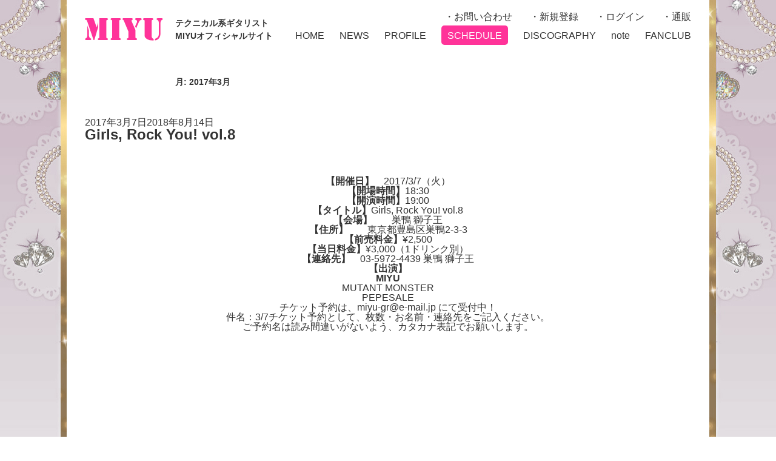

--- FILE ---
content_type: text/html; charset=UTF-8
request_url: https://miyu-guitar.jp/date/2017/03
body_size: 9262
content:
<!DOCTYPE html>
<html>
<head>
<meta charset="UTF-8">

<meta name="keywords" content="MIYU,ギター,女性ギタリスト,速弾き,メタル,ESP">
<meta name="description" content="テクニカル系ギタリストMIYUのオフィシャルサイトです。ライブ情報その他活動内容を随時お知らせ。">
<meta name="viewport" content="width=device-width,initial-scale=1">
<link rel="stylesheet" href="https://miyu-guitar.jp/wp-content/themes/miyutmp/css/switch.css">
<script src="https://ajax.googleapis.com/ajax/libs/jquery/3.1.0/jquery.min.js"></script>
<script src="https://miyu-guitar.jp/wp-content/themes/miyutmp/js/base.js"></script>
	<style>img:is([sizes="auto" i], [sizes^="auto," i]) { contain-intrinsic-size: 3000px 1500px }</style>
	
		<!-- All in One SEO 4.9.1.1 - aioseo.com -->
		<title>3月, 2017 | テクニカル系ギタリストMIYUオフィシャルサイト</title>
	<meta name="robots" content="noindex, max-image-preview:large" />
	<link rel="canonical" href="https://miyu-guitar.jp/date/2017/03" />
	<meta name="generator" content="All in One SEO (AIOSEO) 4.9.1.1" />
		<!-- All in One SEO -->

	<style>img#wpstats{display:none}</style>
		<script type='text/javascript' src='https://miyu-guitar.jp/wp-content/plugins/wp-starry/js/wp-starry-base.js'></script>
<link rel='stylesheet' type='text/css' href='https://miyu-guitar.jp/wp-content/plugins/wp-starry/css/wp-starry-base.css'>
<script type='text/javascript' src='https://miyu-guitar.jp/wp-content/plugins/wp-starry/js/wp-starry-ec.js'></script>
<link rel='stylesheet' type='text/css' href='https://miyu-guitar.jp/wp-content/plugins/wp-starry/css/wp-starry-ec.css'>
<link rel='stylesheet' type='text/css' href='https://miyu-guitar.jp/wp-content/plugins/wp-starry/css/wp-starry.css'>
<script type="text/javascript" src="https://static.mul-pay.jp/ext/js/token.js"></script>
<script src="https://www.google.com/recaptcha/enterprise.js" data-callback="clearcall" data-sitekey=6LfNX1YqAAAAAN5-ijgSGeBuJwk9h2KH1Egf9Td4></script>
<link rel="icon" href="https://i0.wp.com/miyu-guitar.jp/wp-content/uploads/2022/05/cropped-miyu_icon.jpg?fit=32%2C32&#038;ssl=1" sizes="32x32" />
<link rel="icon" href="https://i0.wp.com/miyu-guitar.jp/wp-content/uploads/2022/05/cropped-miyu_icon.jpg?fit=192%2C192&#038;ssl=1" sizes="192x192" />
<link rel="apple-touch-icon" href="https://i0.wp.com/miyu-guitar.jp/wp-content/uploads/2022/05/cropped-miyu_icon.jpg?fit=180%2C180&#038;ssl=1" />
<meta name="msapplication-TileImage" content="https://i0.wp.com/miyu-guitar.jp/wp-content/uploads/2022/05/cropped-miyu_icon.jpg?fit=270%2C270&#038;ssl=1" />
		<style type="text/css" id="wp-custom-css">
			.red{
color:red !important;
}
.stry-ec02-item-description{
	line-height:1.8;
}
body{
	background-attachment: fixed;
}
/* 固定ページ名：STORE  */
.store_itemBox {
padding-bottom: 5px;
}
.store_list {
    float: left;
    width: 17%;
    height: 300px;
	  padding: 0 10px;
	 }

.store_list ul li {
 list-style:none; 
 font-size: 14px;
 margin-bottom: 8px;
}

.store_list ul li img {
    width:100%;
}
.stry-ec02-item-block01, .stry-ec02-item-block02{
	float:none;

}
.stry-ec02-item-block02{
width: 100%;
}
.stry-ec02-item-block01::before{
	padding-top: 53%;
}
.stry-ec02-item-block01-child{
	display: flex;
}
.stry-ec02-item-block01,
.stry-ec02-item-block02{
	width: 100%;
}

@media screen and (min-width: 62.5em){
.contents {
    float: left;
    width: 690px !important;
}	
}
@media screen and (max-width: 767px) {
.stry-ec02-item-block01-child{
flex-wrap: wrap;
}
.stry-ec02-item-block01-child{
position:relative;
}
.stry-ec02-item-block01::before{
padding-top: 0;
}
.stry-ec02-thumbnail-main{
margin-bottom:20px;
}
}
		</style>
		<!-- ## NXS/OG ## --><!-- ## NXSOGTAGS ## --><!-- ## NXS/OG ## -->
</head>
<body>

<header>
<h1>
テクニカル系ギタリスト<br class="pctab">
MIYUオフィシャルサイト
</h1>
<p id="header1"><a href="https://miyu-guitar.jp"><img alt="MIYU" src="https://miyu-guitar.jp/wp-content/themes/miyutmp/img/common/miyu.png"></a></p>
<p id="header2"><a href="https://miyu-guitar.jp/main01/support01">お問い合わせ</a>
<a href="https://miyu-guitar.jp/main01/entry01">新規登録</a>
<a href="https://miyu-guitar.jp/main01/login01">ログイン</a>
<a href="https://miyu-guitar.jp/store">通販</a></p>
<p class="sp spmenu"></p>
<ul class="clearfix">

<li><a href="https://miyu-guitar.jp">HOME</a></li>

<li><a href="https://miyu-guitar.jp/news">NEWS</a></li>

<li><a href="https://miyu-guitar.jp/profile">PROFILE</a></li>

<li class="current"><a href="https://miyu-guitar.jp/schedule">SCHEDULE</a></li>

<li><a href="https://miyu-guitar.jp/discography">DISCOGRAPHY</a></li>

<li><a href="https://note.com/miyusensei" target="_blank">note</a></li>
<li><a href="https://miyu-guitar.jp/fanclub">FANCLUB</a></li>
</ul>
</header>

<ul class="hide">
<li class="menu-item menu-item-type-post_type menu-item-object-page menu-item-1031"><a href="https://miyu-guitar.jp/main01/support01">お問い合わせ</a></li>
<li class="menu-item menu-item-type-post_type menu-item-object-page menu-item-992"><a href="https://miyu-guitar.jp/main01/entry01">新規登録</a></li>
<li class="menu-item menu-item-type-post_type menu-item-object-page menu-item-993"><a href="https://miyu-guitar.jp/main01/login01">ログイン</a></li>
<li><a href="https://miyu-guitar.jp">HOME</a></li>
<li><a href="https://miyu-guitar.jp/news">NEWS</a></li>
<li><a href="https://miyu-guitar.jp/profile">PROFILE</a></li>
<li><a href="https://miyu-guitar.jp/schedule">SCHEDULE</a></li>
<li><a href="https://miyu-guitar.jp/discography">DISCOGRAPHY</a></li>
<li><a href="https://miyu-guitar.jp/store">通販</a></li>
<li><a href="https://ameblo.jp/transilbanian-rose/" target="_blank">アメブロ</a></li>
<li><a href="https://miyu-guitar.jp/fanclub">FANCLUB</a></li>
<li><a href="/main01/support01">CONTACT</a></li>
</ul>
<div class="wrap">

			<header class="page-header">
			<h1 class="page-title">月: <span>2017年3月</span></h1>		</header><!-- .page-header -->
	
	<div id="primary" class="content-area">
		<main id="main" class="site-main" role="main">

					
<article id="post-415" class="post-415 post type-post status-publish format-standard hentry category-schedule category-live category-past wpautop">
		<header class="entry-header">
		<div class="entry-meta"><span class="screen-reader-text">投稿日:</span> <a href="https://miyu-guitar.jp/schedule/415" rel="bookmark"><time class="entry-date published" datetime="2017-03-07T23:23:18+09:00">2017年3月7日</time><time class="updated" datetime="2018-08-14T23:28:27+09:00">2018年8月14日</time></a></div><!-- .entry-meta --><h2 class="entry-title"><a href="https://miyu-guitar.jp/schedule/415" rel="bookmark">Girls, Rock You! vol.8</a></h2>	</header><!-- .entry-header -->

	
	<div class="entry-content">
		<p>
<strong>【開催日】　</strong>2017/3/7（火）<br />
<strong>【開場時間】</strong>18:30<br />
<strong>【開演時間】</strong>19:00<br />
<strong>【タイトル】</strong>Girls, Rock You! vol.8<br />
<strong>【会場】　　</strong>巣鴨 獅子王<br />
<strong>【住所】　　</strong>東京都豊島区巣鴨2-3-3<br />
<strong>【前売料金】</strong>¥2,500<br />
<strong>【当日料金】</strong>¥3,000（1ドリンク別）<br />
<strong>【連絡先】　</strong>03-5972-4439 巣鴨 獅子王
</p>
<p>
<strong>【出演】</strong><br />
<strong>MIYU</strong><br />
MUTANT MONSTER<br />
PEPESALE
</p>
<p>
チケット予約は、<a href="mailto:miyu-gr@e-mail.jp">miyu-gr@e-mail.jp</a> にて受付中！<br />
件名：3/7チケット予約として、枚数・お名前・連絡先をご記入ください。<br />
ご予約名は読み間違いがないよう、カタカナ表記でお願いします。
</p>
<p><iframe src="https://www.google.com/maps/embed?pb=!1m18!1m12!1m3!1d3238.672807094631!2d139.73648135110588!3d35.73426458008471!2m3!1f0!2f0!3f0!3m2!1i1024!2i768!4f13.1!3m3!1m2!1s0x60188d996682f3c1%3A0x323a696b22b88b25!2z44CSMTcwLTAwMDIg5p2x5Lqs6YO96LGK5bO25Yy65bej6bSo77yS5LiB55uu77yT4oiS77yT!5e0!3m2!1sja!2sjp!4v1534256883740" width="690" height="460" frameborder="0" style="border:0" allowfullscreen></iframe></p>
<div class="addtoany_share_save_container addtoany_content addtoany_content_bottom"><div class="a2a_kit a2a_kit_size_16 addtoany_list" data-a2a-url="https://miyu-guitar.jp/schedule/415" data-a2a-title="Girls, Rock You! vol.8"><a class="a2a_button_twitter" href="https://www.addtoany.com/add_to/twitter?linkurl=https%3A%2F%2Fmiyu-guitar.jp%2Fschedule%2F415&amp;linkname=Girls%2C%20Rock%20You%21%20vol.8" title="Twitter" rel="nofollow noopener" target="_blank"></a><a class="a2a_button_line" href="https://www.addtoany.com/add_to/line?linkurl=https%3A%2F%2Fmiyu-guitar.jp%2Fschedule%2F415&amp;linkname=Girls%2C%20Rock%20You%21%20vol.8" title="Line" rel="nofollow noopener" target="_blank"></a><a class="a2a_button_facebook" href="https://www.addtoany.com/add_to/facebook?linkurl=https%3A%2F%2Fmiyu-guitar.jp%2Fschedule%2F415&amp;linkname=Girls%2C%20Rock%20You%21%20vol.8" title="Facebook" rel="nofollow noopener" target="_blank"></a><a class="a2a_button_email" href="https://www.addtoany.com/add_to/email?linkurl=https%3A%2F%2Fmiyu-guitar.jp%2Fschedule%2F415&amp;linkname=Girls%2C%20Rock%20You%21%20vol.8" title="Email" rel="nofollow noopener" target="_blank"></a><a class="a2a_dd addtoany_share_save addtoany_share" href="https://www.addtoany.com/share"></a></div></div>	</div><!-- .entry-content -->

	
</article><!-- #post-## -->

		</main><!-- #main -->
	</div><!-- #primary -->
	
<aside id="secondary" class="widget-area" role="complementary" aria-label="ブログサイドバー">
	<section id="search-2" class="widget widget_search">

<form role="search" method="get" class="search-form" action="https://miyu-guitar.jp/">
	<label for="search-form-693edbc913b80">
		<span class="screen-reader-text">検索:</span>
	</label>
	<input type="search" id="search-form-693edbc913b80" class="search-field" placeholder="検索&hellip;" value="" name="s" />
	<button type="submit" class="search-submit"><svg class="icon icon-search" aria-hidden="true" role="img"> <use href="#icon-search" xlink:href="#icon-search"></use> </svg><span class="screen-reader-text">検索</span></button>
</form>
</section>
		<section id="recent-posts-2" class="widget widget_recent_entries">
		<h2 class="widget-title">最近の投稿</h2>
		<ul>
											<li>
					<a href="https://miyu-guitar.jp/news/1">Schedule更新！</a>
									</li>
											<li>
					<a href="https://miyu-guitar.jp/schedule/6009">MIYU Cafe &#8217;25</a>
									</li>
											<li>
					<a href="https://miyu-guitar.jp/schedule/5118">MIYU ONE MAN LIVE 2023 &#8220;WORLD METAL MAKER&#8221;</a>
									</li>
											<li>
					<a href="https://miyu-guitar.jp/schedule/4803">MIYU GACHI Meeting with RAMI(RAMI THE REQUIEM)</a>
									</li>
											<li>
					<a href="https://miyu-guitar.jp/schedule/3611">MIYU CAFE BIRTHDAY SP</a>
									</li>
					</ul>

		</section><section id="recent-comments-2" class="widget widget_recent_comments"><h2 class="widget-title">最近のコメント</h2><ul id="recentcomments"></ul></section><section id="archives-2" class="widget widget_archive"><h2 class="widget-title">アーカイブ</h2>
			<ul>
					<li><a href='https://miyu-guitar.jp/date/2025/12'>2025年12月</a></li>
	<li><a href='https://miyu-guitar.jp/date/2023/04'>2023年4月</a></li>
	<li><a href='https://miyu-guitar.jp/date/2022/09'>2022年9月</a></li>
	<li><a href='https://miyu-guitar.jp/date/2022/03'>2022年3月</a></li>
	<li><a href='https://miyu-guitar.jp/date/2021/11'>2021年11月</a></li>
	<li><a href='https://miyu-guitar.jp/date/2021/07'>2021年7月</a></li>
	<li><a href='https://miyu-guitar.jp/date/2021/05'>2021年5月</a></li>
	<li><a href='https://miyu-guitar.jp/date/2020/11'>2020年11月</a></li>
	<li><a href='https://miyu-guitar.jp/date/2020/06'>2020年6月</a></li>
	<li><a href='https://miyu-guitar.jp/date/2020/04'>2020年4月</a></li>
	<li><a href='https://miyu-guitar.jp/date/2020/02'>2020年2月</a></li>
	<li><a href='https://miyu-guitar.jp/date/2020/01'>2020年1月</a></li>
	<li><a href='https://miyu-guitar.jp/date/2019/11'>2019年11月</a></li>
	<li><a href='https://miyu-guitar.jp/date/2019/07'>2019年7月</a></li>
	<li><a href='https://miyu-guitar.jp/date/2019/06'>2019年6月</a></li>
	<li><a href='https://miyu-guitar.jp/date/2019/03'>2019年3月</a></li>
	<li><a href='https://miyu-guitar.jp/date/2019/02'>2019年2月</a></li>
	<li><a href='https://miyu-guitar.jp/date/2019/01'>2019年1月</a></li>
	<li><a href='https://miyu-guitar.jp/date/2018/11'>2018年11月</a></li>
	<li><a href='https://miyu-guitar.jp/date/2018/07'>2018年7月</a></li>
	<li><a href='https://miyu-guitar.jp/date/2018/06'>2018年6月</a></li>
	<li><a href='https://miyu-guitar.jp/date/2018/05'>2018年5月</a></li>
	<li><a href='https://miyu-guitar.jp/date/2018/04'>2018年4月</a></li>
	<li><a href='https://miyu-guitar.jp/date/2017/12'>2017年12月</a></li>
	<li><a href='https://miyu-guitar.jp/date/2017/11'>2017年11月</a></li>
	<li><a href='https://miyu-guitar.jp/date/2017/08'>2017年8月</a></li>
	<li><a href='https://miyu-guitar.jp/date/2017/07'>2017年7月</a></li>
	<li><a href='https://miyu-guitar.jp/date/2017/06'>2017年6月</a></li>
	<li><a href='https://miyu-guitar.jp/date/2017/04'>2017年4月</a></li>
	<li><a href='https://miyu-guitar.jp/date/2017/03' aria-current="page">2017年3月</a></li>
	<li><a href='https://miyu-guitar.jp/date/2017/01'>2017年1月</a></li>
	<li><a href='https://miyu-guitar.jp/date/2016/11'>2016年11月</a></li>
	<li><a href='https://miyu-guitar.jp/date/2016/09'>2016年9月</a></li>
	<li><a href='https://miyu-guitar.jp/date/2016/08'>2016年8月</a></li>
	<li><a href='https://miyu-guitar.jp/date/2016/07'>2016年7月</a></li>
	<li><a href='https://miyu-guitar.jp/date/2016/05'>2016年5月</a></li>
	<li><a href='https://miyu-guitar.jp/date/2016/04'>2016年4月</a></li>
	<li><a href='https://miyu-guitar.jp/date/2016/02'>2016年2月</a></li>
	<li><a href='https://miyu-guitar.jp/date/2016/01'>2016年1月</a></li>
	<li><a href='https://miyu-guitar.jp/date/2015/12'>2015年12月</a></li>
	<li><a href='https://miyu-guitar.jp/date/2015/11'>2015年11月</a></li>
	<li><a href='https://miyu-guitar.jp/date/2015/10'>2015年10月</a></li>
	<li><a href='https://miyu-guitar.jp/date/2015/09'>2015年9月</a></li>
	<li><a href='https://miyu-guitar.jp/date/2015/07'>2015年7月</a></li>
	<li><a href='https://miyu-guitar.jp/date/2015/05'>2015年5月</a></li>
	<li><a href='https://miyu-guitar.jp/date/2015/04'>2015年4月</a></li>
	<li><a href='https://miyu-guitar.jp/date/2015/01'>2015年1月</a></li>
	<li><a href='https://miyu-guitar.jp/date/2014/12'>2014年12月</a></li>
	<li><a href='https://miyu-guitar.jp/date/2014/11'>2014年11月</a></li>
	<li><a href='https://miyu-guitar.jp/date/2014/10'>2014年10月</a></li>
	<li><a href='https://miyu-guitar.jp/date/2014/09'>2014年9月</a></li>
	<li><a href='https://miyu-guitar.jp/date/2014/07'>2014年7月</a></li>
	<li><a href='https://miyu-guitar.jp/date/2014/05'>2014年5月</a></li>
	<li><a href='https://miyu-guitar.jp/date/2014/02'>2014年2月</a></li>
	<li><a href='https://miyu-guitar.jp/date/2013/08'>2013年8月</a></li>
	<li><a href='https://miyu-guitar.jp/date/2013/07'>2013年7月</a></li>
	<li><a href='https://miyu-guitar.jp/date/2013/04'>2013年4月</a></li>
	<li><a href='https://miyu-guitar.jp/date/2013/02'>2013年2月</a></li>
	<li><a href='https://miyu-guitar.jp/date/2013/01'>2013年1月</a></li>
	<li><a href='https://miyu-guitar.jp/date/2012/11'>2012年11月</a></li>
	<li><a href='https://miyu-guitar.jp/date/2012/10'>2012年10月</a></li>
	<li><a href='https://miyu-guitar.jp/date/2012/09'>2012年9月</a></li>
	<li><a href='https://miyu-guitar.jp/date/2012/08'>2012年8月</a></li>
	<li><a href='https://miyu-guitar.jp/date/2012/07'>2012年7月</a></li>
	<li><a href='https://miyu-guitar.jp/date/2012/06'>2012年6月</a></li>
	<li><a href='https://miyu-guitar.jp/date/2012/05'>2012年5月</a></li>
	<li><a href='https://miyu-guitar.jp/date/2012/04'>2012年4月</a></li>
	<li><a href='https://miyu-guitar.jp/date/2012/03'>2012年3月</a></li>
	<li><a href='https://miyu-guitar.jp/date/2011/12'>2011年12月</a></li>
	<li><a href='https://miyu-guitar.jp/date/2011/11'>2011年11月</a></li>
	<li><a href='https://miyu-guitar.jp/date/2011/10'>2011年10月</a></li>
			</ul>

			</section><section id="categories-2" class="widget widget_categories"><h2 class="widget-title">カテゴリー</h2>
			<ul>
					<li class="cat-item cat-item-4"><a href="https://miyu-guitar.jp/discography">DISCOGRAPHY</a>
</li>
	<li class="cat-item cat-item-1"><a href="https://miyu-guitar.jp/news">NEWS</a>
</li>
	<li class="cat-item cat-item-3"><a href="https://miyu-guitar.jp/schedule">SCHEDULE</a>
</li>
	<li class="cat-item cat-item-11"><a href="https://miyu-guitar.jp/schedule/event">イベント</a>
</li>
	<li class="cat-item cat-item-10"><a href="https://miyu-guitar.jp/schedule/live">ライブ</a>
</li>
	<li class="cat-item cat-item-8"><a href="https://miyu-guitar.jp/schedule/now">現在</a>
</li>
	<li class="cat-item cat-item-9"><a href="https://miyu-guitar.jp/schedule/past">過去</a>
</li>
			</ul>

			</section><section id="meta-2" class="widget widget_meta"><h2 class="widget-title">メタ情報</h2>
		<ul>
						<li><a href="https://miyu-guitar.jp/wp-login.php">ログイン</a></li>
			<li><a href="https://miyu-guitar.jp/feed">投稿フィード</a></li>
			<li><a href="https://miyu-guitar.jp/comments/feed">コメントフィード</a></li>

			<li><a href="https://ja.wordpress.org/">WordPress.org</a></li>
		</ul>

		</section></aside><!-- #secondary -->
</div><!-- .wrap -->

<div class="rightside">
<dl>
<dt>LINK</dt>
<dd>
<ul>
<li><a href="http://line.me/ti/p/%40miyu" target="_blank">公式LINE＠</a></li>
<li><a href="https://www.youtube.com/user/726Rose" target="_blank">YouTube</a></li>
</ul>
</dd>
</dl>

<div><a class="twitter-timeline" data-width="280" data-height="420" data-theme="dark" data-link-color="#3366cc" href="https://twitter.com/MIYU_726?ref_src=twsrc%5Etfw">Tweets by MIYU_726</a> <script async src="https://platform.twitter.com/widgets.js" charset="utf-8"></script></div>

</div>

</div>

<footer>
<div>
<p><a href="/main01/support01">Contact</a></p>
<address>
A <a href="https://starry-inc.jp/" target="_blank" rel="noreferrer noopener">STARRY</a> website - <a href="https://starry-inc.jp/termsofservice/" target="_blank" rel="noreferrer noopener">terms</a> / <a href="https://starry-inc.jp/privacypolicy/" target="_blank">privacy</a> / <a href="https://starry-inc.jp/specifiedcommercialtransactionlaw/" target="_blank" rel="noreferrer noopener">asct</a> -
<br>Copyright &copy; MIYU. 2025 + STARRY. All rights reserved.
</address>
<p>本サイトに記載のテキストおよび画像、映像、一切のコンテンツについて、許可なく転載することを固く禁じます。</p>
</div>
</footer>

<p id="pagetop"><a href="#totop">&#9650;</a></p>

<link rel='stylesheet' id='eo-leaflet.js-css' href='https://miyu-guitar.jp/wp-content/plugins/event-organiser/lib/leaflet/leaflet.min.css?ver=1.4.0' type='text/css' media='all' />
<style id='eo-leaflet.js-inline-css' type='text/css'>
.leaflet-popup-close-button{box-shadow:none!important;}
</style>
<link rel='stylesheet' id='stg-public-style-css' href='https://miyu-guitar.jp/wp-content/plugins/wp-starry-gallery/css/public_style.css?ver=1.0' type='text/css' media='all' />
<link rel='stylesheet' id='jplayer-audio-style-css' href='https://miyu-guitar.jp/wp-content/plugins/wp-starry-gallery/css/jplayer_audio.css?ver=1.0' type='text/css' media='all' />
<link rel='stylesheet' id='jplayer-video-style-css' href='https://miyu-guitar.jp/wp-content/plugins/wp-starry-gallery/css/jplayer_video.css?ver=1.0' type='text/css' media='all' />
<link rel='stylesheet' id='colorbox-style-css' href='https://miyu-guitar.jp/wp-content/plugins/wp-starry-gallery/css/colorbox.css?ver=1.0' type='text/css' media='all' />
<style id='wp-emoji-styles-inline-css' type='text/css'>

	img.wp-smiley, img.emoji {
		display: inline !important;
		border: none !important;
		box-shadow: none !important;
		height: 1em !important;
		width: 1em !important;
		margin: 0 0.07em !important;
		vertical-align: -0.1em !important;
		background: none !important;
		padding: 0 !important;
	}
</style>
<link rel='stylesheet' id='wp-block-library-css' href='https://c0.wp.com/c/6.7.4/wp-includes/css/dist/block-library/style.min.css' type='text/css' media='all' />
<link rel='stylesheet' id='aioseo/css/src/vue/standalone/blocks/table-of-contents/global.scss-css' href='https://miyu-guitar.jp/wp-content/plugins/all-in-one-seo-pack/dist/Lite/assets/css/table-of-contents/global.e90f6d47.css?ver=4.9.1.1' type='text/css' media='all' />
<link rel='stylesheet' id='mediaelement-css' href='https://c0.wp.com/c/6.7.4/wp-includes/js/mediaelement/mediaelementplayer-legacy.min.css' type='text/css' media='all' />
<link rel='stylesheet' id='wp-mediaelement-css' href='https://c0.wp.com/c/6.7.4/wp-includes/js/mediaelement/wp-mediaelement.min.css' type='text/css' media='all' />
<style id='jetpack-sharing-buttons-style-inline-css' type='text/css'>
.jetpack-sharing-buttons__services-list{display:flex;flex-direction:row;flex-wrap:wrap;gap:0;list-style-type:none;margin:5px;padding:0}.jetpack-sharing-buttons__services-list.has-small-icon-size{font-size:12px}.jetpack-sharing-buttons__services-list.has-normal-icon-size{font-size:16px}.jetpack-sharing-buttons__services-list.has-large-icon-size{font-size:24px}.jetpack-sharing-buttons__services-list.has-huge-icon-size{font-size:36px}@media print{.jetpack-sharing-buttons__services-list{display:none!important}}.editor-styles-wrapper .wp-block-jetpack-sharing-buttons{gap:0;padding-inline-start:0}ul.jetpack-sharing-buttons__services-list.has-background{padding:1.25em 2.375em}
</style>
<style id='classic-theme-styles-inline-css' type='text/css'>
/*! This file is auto-generated */
.wp-block-button__link{color:#fff;background-color:#32373c;border-radius:9999px;box-shadow:none;text-decoration:none;padding:calc(.667em + 2px) calc(1.333em + 2px);font-size:1.125em}.wp-block-file__button{background:#32373c;color:#fff;text-decoration:none}
</style>
<style id='global-styles-inline-css' type='text/css'>
:root{--wp--preset--aspect-ratio--square: 1;--wp--preset--aspect-ratio--4-3: 4/3;--wp--preset--aspect-ratio--3-4: 3/4;--wp--preset--aspect-ratio--3-2: 3/2;--wp--preset--aspect-ratio--2-3: 2/3;--wp--preset--aspect-ratio--16-9: 16/9;--wp--preset--aspect-ratio--9-16: 9/16;--wp--preset--color--black: #000000;--wp--preset--color--cyan-bluish-gray: #abb8c3;--wp--preset--color--white: #ffffff;--wp--preset--color--pale-pink: #f78da7;--wp--preset--color--vivid-red: #cf2e2e;--wp--preset--color--luminous-vivid-orange: #ff6900;--wp--preset--color--luminous-vivid-amber: #fcb900;--wp--preset--color--light-green-cyan: #7bdcb5;--wp--preset--color--vivid-green-cyan: #00d084;--wp--preset--color--pale-cyan-blue: #8ed1fc;--wp--preset--color--vivid-cyan-blue: #0693e3;--wp--preset--color--vivid-purple: #9b51e0;--wp--preset--gradient--vivid-cyan-blue-to-vivid-purple: linear-gradient(135deg,rgba(6,147,227,1) 0%,rgb(155,81,224) 100%);--wp--preset--gradient--light-green-cyan-to-vivid-green-cyan: linear-gradient(135deg,rgb(122,220,180) 0%,rgb(0,208,130) 100%);--wp--preset--gradient--luminous-vivid-amber-to-luminous-vivid-orange: linear-gradient(135deg,rgba(252,185,0,1) 0%,rgba(255,105,0,1) 100%);--wp--preset--gradient--luminous-vivid-orange-to-vivid-red: linear-gradient(135deg,rgba(255,105,0,1) 0%,rgb(207,46,46) 100%);--wp--preset--gradient--very-light-gray-to-cyan-bluish-gray: linear-gradient(135deg,rgb(238,238,238) 0%,rgb(169,184,195) 100%);--wp--preset--gradient--cool-to-warm-spectrum: linear-gradient(135deg,rgb(74,234,220) 0%,rgb(151,120,209) 20%,rgb(207,42,186) 40%,rgb(238,44,130) 60%,rgb(251,105,98) 80%,rgb(254,248,76) 100%);--wp--preset--gradient--blush-light-purple: linear-gradient(135deg,rgb(255,206,236) 0%,rgb(152,150,240) 100%);--wp--preset--gradient--blush-bordeaux: linear-gradient(135deg,rgb(254,205,165) 0%,rgb(254,45,45) 50%,rgb(107,0,62) 100%);--wp--preset--gradient--luminous-dusk: linear-gradient(135deg,rgb(255,203,112) 0%,rgb(199,81,192) 50%,rgb(65,88,208) 100%);--wp--preset--gradient--pale-ocean: linear-gradient(135deg,rgb(255,245,203) 0%,rgb(182,227,212) 50%,rgb(51,167,181) 100%);--wp--preset--gradient--electric-grass: linear-gradient(135deg,rgb(202,248,128) 0%,rgb(113,206,126) 100%);--wp--preset--gradient--midnight: linear-gradient(135deg,rgb(2,3,129) 0%,rgb(40,116,252) 100%);--wp--preset--font-size--small: 13px;--wp--preset--font-size--medium: 20px;--wp--preset--font-size--large: 36px;--wp--preset--font-size--x-large: 42px;--wp--preset--spacing--20: 0.44rem;--wp--preset--spacing--30: 0.67rem;--wp--preset--spacing--40: 1rem;--wp--preset--spacing--50: 1.5rem;--wp--preset--spacing--60: 2.25rem;--wp--preset--spacing--70: 3.38rem;--wp--preset--spacing--80: 5.06rem;--wp--preset--shadow--natural: 6px 6px 9px rgba(0, 0, 0, 0.2);--wp--preset--shadow--deep: 12px 12px 50px rgba(0, 0, 0, 0.4);--wp--preset--shadow--sharp: 6px 6px 0px rgba(0, 0, 0, 0.2);--wp--preset--shadow--outlined: 6px 6px 0px -3px rgba(255, 255, 255, 1), 6px 6px rgba(0, 0, 0, 1);--wp--preset--shadow--crisp: 6px 6px 0px rgba(0, 0, 0, 1);}:where(.is-layout-flex){gap: 0.5em;}:where(.is-layout-grid){gap: 0.5em;}body .is-layout-flex{display: flex;}.is-layout-flex{flex-wrap: wrap;align-items: center;}.is-layout-flex > :is(*, div){margin: 0;}body .is-layout-grid{display: grid;}.is-layout-grid > :is(*, div){margin: 0;}:where(.wp-block-columns.is-layout-flex){gap: 2em;}:where(.wp-block-columns.is-layout-grid){gap: 2em;}:where(.wp-block-post-template.is-layout-flex){gap: 1.25em;}:where(.wp-block-post-template.is-layout-grid){gap: 1.25em;}.has-black-color{color: var(--wp--preset--color--black) !important;}.has-cyan-bluish-gray-color{color: var(--wp--preset--color--cyan-bluish-gray) !important;}.has-white-color{color: var(--wp--preset--color--white) !important;}.has-pale-pink-color{color: var(--wp--preset--color--pale-pink) !important;}.has-vivid-red-color{color: var(--wp--preset--color--vivid-red) !important;}.has-luminous-vivid-orange-color{color: var(--wp--preset--color--luminous-vivid-orange) !important;}.has-luminous-vivid-amber-color{color: var(--wp--preset--color--luminous-vivid-amber) !important;}.has-light-green-cyan-color{color: var(--wp--preset--color--light-green-cyan) !important;}.has-vivid-green-cyan-color{color: var(--wp--preset--color--vivid-green-cyan) !important;}.has-pale-cyan-blue-color{color: var(--wp--preset--color--pale-cyan-blue) !important;}.has-vivid-cyan-blue-color{color: var(--wp--preset--color--vivid-cyan-blue) !important;}.has-vivid-purple-color{color: var(--wp--preset--color--vivid-purple) !important;}.has-black-background-color{background-color: var(--wp--preset--color--black) !important;}.has-cyan-bluish-gray-background-color{background-color: var(--wp--preset--color--cyan-bluish-gray) !important;}.has-white-background-color{background-color: var(--wp--preset--color--white) !important;}.has-pale-pink-background-color{background-color: var(--wp--preset--color--pale-pink) !important;}.has-vivid-red-background-color{background-color: var(--wp--preset--color--vivid-red) !important;}.has-luminous-vivid-orange-background-color{background-color: var(--wp--preset--color--luminous-vivid-orange) !important;}.has-luminous-vivid-amber-background-color{background-color: var(--wp--preset--color--luminous-vivid-amber) !important;}.has-light-green-cyan-background-color{background-color: var(--wp--preset--color--light-green-cyan) !important;}.has-vivid-green-cyan-background-color{background-color: var(--wp--preset--color--vivid-green-cyan) !important;}.has-pale-cyan-blue-background-color{background-color: var(--wp--preset--color--pale-cyan-blue) !important;}.has-vivid-cyan-blue-background-color{background-color: var(--wp--preset--color--vivid-cyan-blue) !important;}.has-vivid-purple-background-color{background-color: var(--wp--preset--color--vivid-purple) !important;}.has-black-border-color{border-color: var(--wp--preset--color--black) !important;}.has-cyan-bluish-gray-border-color{border-color: var(--wp--preset--color--cyan-bluish-gray) !important;}.has-white-border-color{border-color: var(--wp--preset--color--white) !important;}.has-pale-pink-border-color{border-color: var(--wp--preset--color--pale-pink) !important;}.has-vivid-red-border-color{border-color: var(--wp--preset--color--vivid-red) !important;}.has-luminous-vivid-orange-border-color{border-color: var(--wp--preset--color--luminous-vivid-orange) !important;}.has-luminous-vivid-amber-border-color{border-color: var(--wp--preset--color--luminous-vivid-amber) !important;}.has-light-green-cyan-border-color{border-color: var(--wp--preset--color--light-green-cyan) !important;}.has-vivid-green-cyan-border-color{border-color: var(--wp--preset--color--vivid-green-cyan) !important;}.has-pale-cyan-blue-border-color{border-color: var(--wp--preset--color--pale-cyan-blue) !important;}.has-vivid-cyan-blue-border-color{border-color: var(--wp--preset--color--vivid-cyan-blue) !important;}.has-vivid-purple-border-color{border-color: var(--wp--preset--color--vivid-purple) !important;}.has-vivid-cyan-blue-to-vivid-purple-gradient-background{background: var(--wp--preset--gradient--vivid-cyan-blue-to-vivid-purple) !important;}.has-light-green-cyan-to-vivid-green-cyan-gradient-background{background: var(--wp--preset--gradient--light-green-cyan-to-vivid-green-cyan) !important;}.has-luminous-vivid-amber-to-luminous-vivid-orange-gradient-background{background: var(--wp--preset--gradient--luminous-vivid-amber-to-luminous-vivid-orange) !important;}.has-luminous-vivid-orange-to-vivid-red-gradient-background{background: var(--wp--preset--gradient--luminous-vivid-orange-to-vivid-red) !important;}.has-very-light-gray-to-cyan-bluish-gray-gradient-background{background: var(--wp--preset--gradient--very-light-gray-to-cyan-bluish-gray) !important;}.has-cool-to-warm-spectrum-gradient-background{background: var(--wp--preset--gradient--cool-to-warm-spectrum) !important;}.has-blush-light-purple-gradient-background{background: var(--wp--preset--gradient--blush-light-purple) !important;}.has-blush-bordeaux-gradient-background{background: var(--wp--preset--gradient--blush-bordeaux) !important;}.has-luminous-dusk-gradient-background{background: var(--wp--preset--gradient--luminous-dusk) !important;}.has-pale-ocean-gradient-background{background: var(--wp--preset--gradient--pale-ocean) !important;}.has-electric-grass-gradient-background{background: var(--wp--preset--gradient--electric-grass) !important;}.has-midnight-gradient-background{background: var(--wp--preset--gradient--midnight) !important;}.has-small-font-size{font-size: var(--wp--preset--font-size--small) !important;}.has-medium-font-size{font-size: var(--wp--preset--font-size--medium) !important;}.has-large-font-size{font-size: var(--wp--preset--font-size--large) !important;}.has-x-large-font-size{font-size: var(--wp--preset--font-size--x-large) !important;}
:where(.wp-block-post-template.is-layout-flex){gap: 1.25em;}:where(.wp-block-post-template.is-layout-grid){gap: 1.25em;}
:where(.wp-block-columns.is-layout-flex){gap: 2em;}:where(.wp-block-columns.is-layout-grid){gap: 2em;}
:root :where(.wp-block-pullquote){font-size: 1.5em;line-height: 1.6;}
</style>
<link rel='stylesheet' id='dashicons-css' href='https://c0.wp.com/c/6.7.4/wp-includes/css/dashicons.min.css' type='text/css' media='all' />
<link rel='stylesheet' id='twentyseventeen-style-css' href='https://miyu-guitar.jp/wp-content/themes/miyutmp/style.css?ver=6.7.4' type='text/css' media='all' />
<!--[if lt IE 9]>
<link rel='stylesheet' id='twentyseventeen-ie8-css' href='https://miyu-guitar.jp/wp-content/themes/miyutmp/assets/css/ie8.css?ver=1.0' type='text/css' media='all' />
<![endif]-->
<link rel='stylesheet' id='addtoany-css' href='https://miyu-guitar.jp/wp-content/plugins/add-to-any/addtoany.min.css?ver=1.16' type='text/css' media='all' />
<script type="text/javascript" src="https://c0.wp.com/c/6.7.4/wp-includes/js/jquery/jquery.min.js" id="jquery-core-js"></script>
<script type="text/javascript" src="https://c0.wp.com/c/6.7.4/wp-includes/js/jquery/jquery-migrate.min.js" id="jquery-migrate-js"></script>
<script type="module"  src="https://miyu-guitar.jp/wp-content/plugins/all-in-one-seo-pack/dist/Lite/assets/table-of-contents.95d0dfce.js?ver=4.9.1.1" id="aioseo/js/src/vue/standalone/blocks/table-of-contents/frontend.js-js"></script>
<script type="text/javascript" id="addtoany-core-js-before">
/* <![CDATA[ */
window.a2a_config=window.a2a_config||{};a2a_config.callbacks=[];a2a_config.overlays=[];a2a_config.templates={};a2a_localize = {
	Share: "共有",
	Save: "ブックマーク",
	Subscribe: "購読",
	Email: "メール",
	Bookmark: "ブックマーク",
	ShowAll: "すべて表示する",
	ShowLess: "小さく表示する",
	FindServices: "サービスを探す",
	FindAnyServiceToAddTo: "追加するサービスを今すぐ探す",
	PoweredBy: "Powered by",
	ShareViaEmail: "メールでシェアする",
	SubscribeViaEmail: "メールで購読する",
	BookmarkInYourBrowser: "ブラウザにブックマーク",
	BookmarkInstructions: "このページをブックマークするには、 Ctrl+D または \u2318+D を押下。",
	AddToYourFavorites: "お気に入りに追加",
	SendFromWebOrProgram: "任意のメールアドレスまたはメールプログラムから送信",
	EmailProgram: "メールプログラム",
	More: "詳細&#8230;",
	ThanksForSharing: "共有ありがとうございます !",
	ThanksForFollowing: "フォローありがとうございます !"
};
/* ]]> */
</script>
<script type="text/javascript" defer src="https://static.addtoany.com/menu/page.js" id="addtoany-core-js"></script>
<script type="text/javascript" defer src="https://miyu-guitar.jp/wp-content/plugins/add-to-any/addtoany.min.js?ver=1.1" id="addtoany-jquery-js"></script>
<!--[if lt IE 9]>
<script type="text/javascript" src="https://miyu-guitar.jp/wp-content/themes/miyutmp/assets/js/html5.js?ver=3.7.3" id="html5-js"></script>
<![endif]-->
<script type="text/javascript" id="twentyseventeen-skip-link-focus-fix-js-extra">
/* <![CDATA[ */
var twentyseventeenScreenReaderText = {"quote":"<svg class=\"icon icon-quote-right\" aria-hidden=\"true\" role=\"img\"> <use href=\"#icon-quote-right\" xlink:href=\"#icon-quote-right\"><\/use> <\/svg>"};
/* ]]> */
</script>
<script type="text/javascript" src="https://miyu-guitar.jp/wp-content/themes/miyutmp/assets/js/skip-link-focus-fix.js?ver=1.0" id="twentyseventeen-skip-link-focus-fix-js"></script>
<script type="text/javascript" src="https://miyu-guitar.jp/wp-content/themes/miyutmp/assets/js/global.js?ver=1.0" id="twentyseventeen-global-js"></script>
<script type="text/javascript" src="https://miyu-guitar.jp/wp-content/themes/miyutmp/assets/js/jquery.scrollTo.js?ver=2.1.2" id="jquery-scrollto-js"></script>
<script type="text/javascript" id="jetpack-stats-js-before">
/* <![CDATA[ */
_stq = window._stq || [];
_stq.push([ "view", JSON.parse("{\"v\":\"ext\",\"blog\":\"138534641\",\"post\":\"0\",\"tz\":\"9\",\"srv\":\"miyu-guitar.jp\",\"arch_date\":\"2017\\\/03\",\"arch_results\":\"1\",\"j\":\"1:15.3.1\"}") ]);
_stq.push([ "clickTrackerInit", "138534641", "0" ]);
/* ]]> */
</script>
<script type="text/javascript" src="https://stats.wp.com/e-202550.js" id="jetpack-stats-js" defer="defer" data-wp-strategy="defer"></script>
</body>
</html>


--- FILE ---
content_type: text/css
request_url: https://miyu-guitar.jp/wp-content/themes/miyutmp/css/switch.css
body_size: 141
content:
@charset "UTF-8";

@import url("sp.css") screen and (max-width: 47.9375em); /* Smartphone */
@import url("tab.css") screen and (min-width: 48em) and (max-width: 62.4375em); /* Tablet */
@import url("pc.css") screen and (min-width: 62.5em); /* PC */


--- FILE ---
content_type: text/css
request_url: https://miyu-guitar.jp/wp-content/plugins/wp-starry/css/wp-starry.css
body_size: 5051
content:
/*
  ID          : wp-starry.css
  NAME        : STARRY スタイルシート
  DESCRIPTION :
  CREATE      : 2017/04/25
  UPDATE      : 2017/09/28
              :     /  /
*/


/* import */
@import url('https://fonts.googleapis.com/css?family=Anton|Ubuntu:500');

/* common (important) */
.stry-alignleft, .stry-alignleft td {text-align: left !important;}
.stry-aligncenter {text-align: center !important;}
.stry-marginauto {margin: auto !important;}
.stry-marginlrauto {margin-left: auto ; margin-right: auto !important;}
.stry-inlinelogo {display: inline !important;}
.stry-ec01-category-name a, .stry-ec01-item a, .stry-ec02-thumbnail a {box-shadow: none !important;}
pre.entry_rule {overflow:auto !important;}

/* common */
form {max-width: 100% ;}
.stry-wrap {width: 100% ;}

.stry-midwrapper {padding: 15px ; border: solid 1px #eee ;}
.stry-midwrappe-temp {padding: 15px ; border: solid 1px #eee ; background-color: #eee ;}
.stry-loginbox {padding: 15px ; border: solid 1px #eee ; width: 360px ; max-width: 100% ; margin-left: auto ; margin-right: auto ; background-color: #eee ; }
.stry-errorbox {padding: 15px ; border: solid 1px #eee ; max-width: 90% ; margin-left: auto ; margin-right: auto ; background-color: #eee ; }
.stry-paymethodinfobox {padding: 15px ; border: ridge 2px #eee ; max-width: 180px ; }

.stry-margintb20 {margin-top: 20px ; margin-bottom: 20px ;}
.stry-margintb10 {margin-top: 10px ; margin-bottom: 10px ;}
.stry-margintb5 {margin-top: 5px ; margin-bottom: 5px ;}
.stry-margint50 {margin-top: 50px ;}
.stry-margint30 {margin-top: 30px ;}
.stry-margint20 {margin-top: 20px ;}
.stry-margint10 {margin-top: 10px ;}
.stry-marginb50 {margin-bottom: 50px ;}
.stry-marginb30 {margin-bottom: 30px ;}
.stry-marginb20 {margin-bottom: 20px ;}
.stry-marginb10 {margin-bottom: 10px ;}
.stry-marginb5  {margin-bottom:  5px ;}
.stry-marginlr20 {margin-left: 20px ; margin-right: 20px ;}
.stry-marginlr10 {margin-left: 10px ; margin-right: 10px ;}
.stry-marginl10 {margin-left: 10px ;}
.stry-padding10 {padding: 10px ;}
.stry-padding5 {padding: 5px ;}

.stry-fw700  {font-weight: 700 ;}
.stry-floatclear {clear: both ;}

.stry-tdw10 {width: 10%;}
.stry-tdw25 {width: 25%;}
.stry-tdw33 {width: 33%;}
.stry-tdw40 {width: 40%;}
.stry-tdw50 {width: 50%;}
.stry-tdw67 {width: 67%;}
.stry-tableodd {background-color: #eee;}

#div_login01 p, #div_login02 p, #div_logout01 p, #div_logout02 p {margin: 0 ;}

img#img0, img#img1, img#img2, img#img3 {width: 100%; box-sizing: border-box;}

.recaptcha_info {
    font-size: 12px;
}

/* hover */
.stry-login01-button:hover, .stry-logout01-button:hover, .stry-member01-button00:hover, .stry-member01-button01:hover, .stry-member01-button02:hover, .stry-member01-button03:hover, .stry-member01-button04:hover, .stry-member01-button05:hover, .stry-member01-button06:hover, .stry-update01-button00:hover, .stry-entry01-button:hover, .stry-ec02-item-button:hover, .stry-ec03-purchase:hover, .stry-ec03-continue:hover, .stry-ec03-recalc:hover, .stry-ec03-table-itemdelete:hover {opacity: 0.8;}


/* entry01 */
#join_text, #payment_text, #service_text, #entry_area {font-family: inherit ;}
#join_text, #payment_text, #service_text {padding: 15px ;}
#entry_area {padding: 0 ;}
pre.entry_rule {padding: 10px 5px ; text-align: left ; }
pre.entry_rule {font-family: "Osaka－等幅", Osaka-mono, "ＭＳ ゴシック", "MS Gothic", monospace  ;}
#div_entry01 p {margin: 0;}

#payment_title, #service_title, #rule_title { max-width: 95% ; margin-left: 0 ;}

.stry-entry01-entryblock {border: ridge 2px #eee ; overflow: auto ;}

.stry-entry01-signupbox {
    padding: 15px 0;
    background-color: #eee ;
    width: 50%;
    float: right ;
    margin:0;
}

.stry-entry01-signupinfo {width: 46% ; float: left ; margin:0 2%  ;}
.stry-entry01-recaptch {
    float: right ; margin:0 2%;
}

.stry-entry01-signuptitle {font-size: 36px ; font-weight: 400 ; font-family: 'Anton', Impact, sans-serif ;}
.stry-entry01-signuptext {font-size: 14px ;}
.stry-entry01-signuptext span {font-weight: 700 ;}

.stry-entry01-entryblock p {margin: 0 ;}

.stry-entry01-mailaddressbox, .stry-entry01-passwordbox, button.stry-entry01-button, .stry-entry01-languagebox {width: 90% !important; min-height: 40px ; margin-left: 5% !important; margin-right: 5% !important; box-sizing: border-box;}

input.stry-entry01-mailaddressbox, input.stry-entry01-passwordbox, .stry-entry01-languagebox {max-width:100%; box-sizing: border-box;}

.stry-entry01-mailaddress, .stry-entry01-password, .stry-entry01-language {margin-left: 5% ; margin-right: 0 ; }

.stry-entry01-agreement {margin: 10px 5% ; padding: 0  ; font-size: 14px ;}
.stry-entry01-agreement a {text-decoration: underline ;}

.stry-entry01-button {
    font-size: 18px;
}

.stry-entry01-alert {background-color: #666 ; color: #fff ; font-size: 12px ; margin: -15px -15px 20px -15px ;}

.stry-entry01-contents {padding: 10px ; border: solid 1px #eee ; background-color: #eee ; }

.stry-entry01-agree, .stry-entry01-recaptcha, .stry-entry01-new-button {
    display: flex;
    justify-content: center;
    align-items: center;
}


/* login01 */
.stry-login01-mailaddressbox, .stry-login01-passwordbox, button.stry-login01-button, button.stry-logout01-button   {width: 90% !important; min-height: 40px ; margin-left: 5% !important; margin-right: 5% !important; box-sizing: border-box;}

input.stry-login01-mailaddressbox, input.stry-login01-passwordbox {max-width:100%; box-sizing: border-box;}

/* logout01 */
h5.stry-logout01-message {margin-top: 10px; margin-bottom: 0 !important; }


/* member01 */
#div_member01 p {margin: 0 ;}

table.stry-member01-table {box-sizing: border-box ; margin: 10px auto ;}

.stry-member01-blockwrap {overflow: auto ; padding: 15px ;}
.stry-member01-memberinfoblock01 {width: 49% ; margin-right: 1% ;}
.stry-member01-memberinfoblock02 {width: 49% ; margin-left: 1% ;}

.stry-member01-memberinfoblock01 {float: left ;}
.stry-member01-memberinfoblock02 {float: right ;}

.stry-member01-button-changemailaddress, .stry-member01-button-changepassword, .stry-member01-button-renewal {margin-top: 15px ; margin-bottom: 15px ; }

button.stry-member01-button00, button.stry-member01-button01, button.stry-member01-button02 { width: 60% ; min-height: 40px ; margin:0 20% ; padding: 0 ; font-size:12px ;}
button.stry-member01-button00 span {font-size:20px ;}

.stry-member01-memberinfo-table .stry-member01-column01, .stry-member01-courseinfo-table .stry-member01-column01, .stry-member01-pointinfo-table .stry-member01-column01 {background-color: #eee ;}

table.stry-member01-memberinfo-table, table.stry-member01-courseinfo-table, table.stry-member01-maintable {width: 100% !important;}

td.stry-member01-number-title, td.stry-member01-mailaddress-title, td.stry-member01-password-title,
td.stry-member01-coursename-title, td.stry-member01-courselabel-title, td.stry-member01-expirydate-title, td.stry-member01-autorenew-title, td.stry-member01-memberstatus-title, td.stry-member01-pointbalance-title {width: 33% ;}
td.stry-member01-mailaddress-data {word-break:break-all;}

td.stry-member01-number-title {vertical-align: middle ;}
td.stry-member01-number-data {font-size: 200% ; font-weight: 700 ;}

.stry-button-changeinfo {width: 100% ;}

button.stry-member01-button03 { width: 30% ; min-height: 40px ; margin:0 35% ; padding: 0 ; font-size:12px ;}

button.stry-member01-button03 {margin: 15px;}

button.stry-member01-button04, button.stry-member01-button05 {width: 30%; min-width: 160px; font-size: 12px;}

button.stry-member01-button06 {width: 90%; margin-left: 5%; margin-right: 5%; min-width: 100px; font-size: 12px;}

.stry-member01-memberinfoblock01 td,.stry-member01-memberinfoblock02 td,.stry-member01-memberinfoblock03 td,.stry-member01-memberinfoblock04 td,.stry-member01-pointtable td,.stry-member01-pointtable th {border: 1px solid rgba(0, 0, 0, 0.1); padding: 8px;}

/* message02 */
#div_message02 {max-width: 90%;}
#div_message02 .stry-message02-blocks {display: flex;}
.stry-message02-blocks .stry-errorbox {margin-right: 24px; margin-left: 24px;}

@media screen and (max-width:767px) {
    #div_message02 .stry-message02-blocks {display: inherit;}
    .stry-message02-blocks .stry-errorbox {margin: 10px auto;}
}


/* update01 */
#div_update01 p {margin: 0 ;}

.stry-update01-courseinfo-table {width: 80% !important;}
.stry-update01-column01 {width: 33% ; background-color: #eee;}
button.stry-update01-button00  {display: block ; width:300px ; max-width: 80% ; height: 50px ; font-size: 16px ; margin: 20px auto ; padding: 3px;}

table.stry-update01-courseinfo-table td {padding: 8px; border: 1px solid rgba(0, 0, 0, 0.1);}

.stry-update01-recaptcha {
    display: flex;
    justify-content: center;
    align-items: center;
    text-align: center;
}


/* item_ec01 */
#div_item_ec01 p {margin: 0 ;}

.stry-ec01-category {display: table ; height: 100px ; width: 100% ; margin: 10px 0  ; background-color: #eee ;}
.stry-ec01-category-thumbnail {display: table-cell ;   vertical-align: middle ; width: 80px ; height: 80px ; padding: 0 5px 0 10px ;}
.stry-ec01-category-name, .stry-ec01-category-name a {display: table-cell ; vertical-align: middle ; height: 100px ; padding: 0 5px 0 5px ;}

.stry-ec01-item, .stry-ec01-category {float: left ; width: 46% ; margin: 1% ; padding: 1% !important }
.stry-ec01-item {background-color: #eee ;}
.stry-ec01-item-descriptions {margin-left: 10px ; margin-bottom: 20px ;}
.stry-ec01-item-name {max-height: 72px ; overflow: auto ;}
.stry-ec01-item-name, .stry-ec01-item-limitations, .stry-ec01-item-memberprice {font-size: 16px ;}
.stry-ec01-item-memberprice-price {display: inline-block ; font-size: 20px ;}
.stry-ec01-item-name {overflow: visible;}
.stry-ec01-item-price {font-size: 20px ;}
.stry-ec01-item-price span, .stry-ec01-item-memberprice span {font-size: 10px ;}
.stry-ec01-category-thumbnail img {margin: 0; width: 100%;}
.stry-ec01-cartlink { clear: both; display: block !important; margin: 10px 0; padding-top: 10px;}
.stry-ec01-img-thumbnail a img { display: block; width: 250px; margin-left: auto; margin-right: auto;}
.stry-ec01-img-thumbnail {padding-top: 20px;}


/* item_ec02 */
#div_item_ec02 p {margin: 0 ;}

.stry-ec02-breadcrumbs {margin-top: 10px ; margin-bottom: 20px ;}

.stry-clearfix:after {content: "." ;display: block; height: 0; clear: both; visibility: hidden;}
.stry-clearfix {display: inline-table;}
/* Hides from IE-mac \*/
* html .stry-clearfix {height: 1%;}
.stry-clearfix {display: block;}
/* End hide from IE-mac */

.stry-ec02-item-block01 {
    position: relative;
}
.stry-ec02-item-block01:before {
    content:"";
    display: block;
    padding-top: 125%;
}
.stry-ec02-item-block01-child {
    position: absolute;
    top: 0;
    left: 0;
    bottom: 0;
    right: 0;
}
.stry-ec02-item {width: 100% ;  height: auto ; margin:0 ; padding:0 ;}

.stry-ec02-item-block01, .stry-ec02-item-block02 {display:block ; width: 48% ;  float: left ; margin:0 1% 20px 1% ;}
.stry-ec02-item-block02 {padding-bottom: 50px ; background-color: #eee ;}

.stry-ec02-thumbnail-main {width: 100% ; display: block ; margin:0 ; padding:0 ; height: 75% ;}
.stry-ec02-thumbnail-list {display: block ; width: 100% ;  margin: 0 ; padding:0 ; height: 25% ;}
.stry-ec02-thumbnail {display:block ; width: 33.333333% ;  float: left ; height: 100% ; margin:0 auto ;}

.stry-ec02-item-price {font-size: 24px ; }
.stry-ec02-item-price span {font-size: 14px ; }
.stry-ec02-item-memberprice span {font-size: 12px ;}

.stry-ec02-item-limitations, .stry-ec02-item-memberprice, .stry-ec02-item-salesperiod, .stry-ec02-item-salesfew, .stry-ec02-item-selectbox {font-size: 16px ;}
.stry-ec02-item-memberprice-price {display: inline-block ; font-size: 24px ;}

h1.stry-ec02-item-name {font-size: 14px; font-weight: 700; font-style: normal; text-decoration: none; border: none; margin: 30px 20px 10px 20px; padding: 0;}

.stry-ec02-item-limitations, .stry-ec02-item-price, .stry-ec02-item-memberprice, .stry-ec02-item-salesperiod, .stry-ec02-item-salesfew {margin: 5px 20px 10px 20px ;}

.stry-ec02-item-selectbox {width:90% ; display:block ; margin: 20px auto ;}

.stry-ec02-item-selectbox select {
    -webkit-appearance: none;
    -moz-appearance: none;
    appearance: none;
    width: 100%;
    padding: 5px 25px 5px 5px;
    -webkit-appearance: none;
    -moz-appearance: none;
    appearance: none;
    border: 1px solid #ccc;
    background: #eee;
    background: url("https://www.starry-cloud.net/wp-content/uploads/2017/04/arrow01.jpg") right 50% no-repeat, -webkit-linear-gradient(top, #fff 0%,#efebe1 100%);
    background: url("https://www.starry-cloud.net/wp-content/uploads/2017/04/arrow01.jpg") right 50% no-repeat, linear-gradient(to bottom, #fff 0%,#efebe1 100%);
    background-size: 20px, 100%;
}

button#btn.stry-ec02-item-button {width:90% ; min-height:50px ; display:block ; margin-left: auto ; margin-right: auto ; font-size: 18px ; font-weight: 400 ;}

.stry-ec02-item-block01:before {content: ""; display: block; padding-top: 134%;}

.stry-ec02-item-block02 {padding-top: 20px; }

.stry-ec02-item-msg-none {display:none; }

/* item_ec03 */
#div_item_ec03 p {margin: 0 ;}

table.stry-ec03-table {box-sizing: border-box ; margin: 10px auto ; table-layout: fixed;}
.stry-ec03-table td {vertical-align: middle ; padding: 0 ;}

.stry-ec03-table-itemdelete, .stry-ec03-table-itempicture {height: 180px ; text-align: center ;}
.stry-ec03-table-itemname, .stry-ec03-table-unitprice, .stry-ec03-table-ammount, .stry-ec03-table-subtotal {height: 60px ; }

td.stry-ec03-table-itemname, td.stry-ec03-table-unitprice, td.stry-ec03-table-ammount, td.stry-ec03-table-subtotal {padding-left: 12px ; padding-right: 12px ;}

.stry-ec03-table-itemdelete input {padding: 0 ; width: 36px ;}
.stry-ec03-table-itempicture img {display:block ; margin: auto ; max-height:180px; max-width:180px;}

.stry-ec03-table-itemname {font-size: 14px ; font-weight: 700 ;}
.stry-ec03-table-unitprice, .stry-ec03-table-ammount {font-size: 14px;}
.stry-ec03-table-unitprice span, .stry-ec03-table-ammount span, .stry-ec03-table-subtotal span {font-size: 10px;}

.stry-ec03-table-subtotal {background-color: #eee ; font-size: 18px ;}

td.stry-ec03-table-ammount input {width:100% ;}

.stry-ec03-recalctext {text-align: right ; font-size: 12px ;}
button.stry-ec03-recalc {display: block ; float: right ; margin: 0 0 20px 0  ; font-size: 12px ;}

.stry-ec03-sumblock {clear: both ; border-top: 5px solid #ccc ; border-bottom: 5px solid #ccc ; padding: 15px 10px ;}
.stry-ec03-sum {font-size: 28px ; text-align: center ;}
.stry-ec03-membersum {font-size: 20px ; text-align: center ;}
.stry-ec03-sum span, .stry-ec03-membersum span {font-size: 12px ;}
button.stry-ec03-purchase {display: block ; width:300px ; max-width: 80% ; height: 50px ; font-size: 16px ; margin: 20px auto ; }

button#btn2.stry-ec03-continue, button#btn3.stry-ec03-continue {display: block; width:300px; max-width: 80%; height: 50px; font-size: 16px; margin: 20px auto; }

button#btn5.stry-ec03-continue {display: block; height: 50px; font-size: 16px; margin: 20px auto 20px 0; }

.stry-ec03-table td {border: 1px solid rgba(0, 0, 0, 0.1); line-height: initial}
.stry-ec03-table-unitprice, .stry-ec03-table-ammount { background-color: #fff; }

.stry-ec03-enrollment {display: block; box-sizing: border-box; width: 50%; margin: 50px auto 30px auto; text-align: center;}
.stry-ec03-enrollment-img {display: none; box-sizing: border-box; width: 80%; max-width: 800px; margin: 50px auto 30px auto; text-align: center;}

/* item_ec04 */
#div_item_ec04 p {margin: 0 ;}

input.stry-ec04-membername-lastbox, input.stry-ec04-membername-firstbox, input.stry-ec04-memberaddress-box, input.stry-ec04-membertel1-box, input.stry-ec04-membermailaddress-box, input.stry-ec04-deliveryname-lastbox, input.stry-ec04-deliveryname-firstbox, input.stry-ec04-deliveryaddress-box, input.stry-ec04-deliverytel1-box, input.stry-ec04-deliverymailaddress-box {width: 100% ;}
select.stry-ec04-memberstate-menu,  input.stry-ec04-memberzip-box, select.stry-ec04-deliverystate-menu,  input.stry-ec04-deliveryzip-box, input.stry-ec04-use_point_num-box {width: 50% ; min-width:150px; }

.stry-ec04-payment_info {margin-bottom: 20px ;}

.stry-paymethodinfobox img {max-width: 100%;}

.stry-ec04-use_point_num-box {float: left;}
.stry-ec04-point_info_unit {padding-top: 12px;}
.stry-ec04-point_info_text {margin-top: -8px; padding-left: 1em;}

.stry-payment-button-gmo {margin-top: 12px; margin-bottom: 12px;}
.stry-payment-button-gmo a:hover {opacity: 0.8;}
.stry-payment-button-gmo img {border-color: #00519e; border-style: solid; border-width: 3px; width: 120px; background-color: #f7f7f7;}

/* error01 */
#div_error01 p {margin: 0 ;}

button.stry-error01-button  {width: 300px ; max-width: 90% ; min-height: 40px ; }

.stry-error01-alert-en {font-size: 28px ; font-family: 'Ubuntu', sans-serif ; }
.stry-error01-alert-jp {font-size: 14px ; font-weight: 700 ;}


/* support01 */
#div_support01 p {margin: 0 ;}
input.stry-support01-title  {max-width: 100% ; box-sizing: border-box;}
table.stry-support01-table {width: 100% !important; box-sizing: border-box;}

td.stry-support01-column01, td.stry-support01-column02 {padding: 8px; border: 1px solid rgba(0, 0, 0, 0.1);}
.stry-support01-recaptcha {
    display: flex;
    justify-content: center;
    align-items: center;
}


input#name1, input#email, input#subject, textarea#post_comment {width: 100%;box-sizing: border-box;}

.stry-support01-button button {width: 80%; margin: auto; min-height: 40px; padding: 0; font-size: 12px;}

/* Responsive */
.stry-PC {
    display: block;
}
.stry-SP {
    display: none;
}


/* media queries */
@media screen and (max-width: 374px) {
    .stry-entry01-alert {font-size: 10px ;}
    button.stry-update01-button00  {padding: 10px 5px ;}
}

@media screen and (max-width: 599px) {
    .stry-entry01-signupinfo {float: none ; width: 96% ;}
    .stry-entry01-signupbox {float: none ; width: 100% ;}
    .stry-entry01-signuptitle {margin: 10px auto -10px auto ;}

    .stry-ec01-item, .stry-ec01-category {float: none ; width: 96% ; margin: 10px 1% ; padding: 0 1% !important }

    .stry-ec02-item-block01, .stry-ec02-item-block02 {display:block ; width: 96% ; margin:0 2% ;}
    .stry-ec02-item-block02 {margin-top: 50px ; padding: 20px 0 40px 0 ;}

    .stry-member01-memberinfoblock01, .stry-member01-memberinfoblock02 {width: 100% ; float: none ;}

    button.stry-member01-button03,
    button.stry-member01-button04,
    button.stry-member01-button05,
    button.stry-member01-button06 {width:60% ; margin-left:20%; margin-right:20%; padding-left: 0 ; padding-right: 0 ; }
    .stry-member01-memberinfoblock01 {margin-bottom: 20px ;}

    td.stry-ec03-table-itemname, td.stry-ec03-table-unitprice, td.stry-ec03-table-ammount, td.stry-ec03-table-subtotal {padding-left: 10px ; padding-right: 10px ;}

    .stry-update01-courseinfo-table {width: 100% ;}
}

@media screen and (max-width: 374px) {
    .wrap { padding-left: 5px; padding-right: 5px;}
    .stry-member01-blockwrap { overflow: auto; padding: 5px;}
    .stry-ec03-table-itemdelete input {width: 25px;}
}

@media screen and (max-width: 399px) {
    .stry-loginbox {max-width: 90%; padding: 0;}
}

@media screen and (max-width: 424px) {
    .stry-ec03-table-itemdelete input {width: 30px;}
}

@media screen and (max-width: 599px) {
    .stry-ec01-item, .stry-ec01-category {float: none; width: 96%; margin: 10px 2%; padding: 0;}
}

.stry-entry04-block02 {margin-top: 15px; margin-bottom: 15px;}

table.stry-course-select-table, .stry-course-select-table td {border-color: transparent;}
.stry-course-select-table td {border-color: transparent;}
.stry-course-select-table td button {width: 240px;}

@media screen and (max-width:767px) {
    .stry-course-select-table td {text-align: center;}

    /* Responsive */
    button.stry-member01-button06 {width:100% ; margin-left:0; margin-right:0; padding-left: 0 ; padding-right: 0 ; min-width: 100px; }
    .stry-PC {
        display: none;
    }
    .stry-SP {
        display: block;
    }
}

.stry-update03-block02 {margin: 20px 0;}


/*entry05, member04, item_ec04*/
.stry-entry05-form-caption {font-weight: 700;}

table.stry-member-info-input-table {width: 95%; max-width: 900px; margin: 0 auto 20px auto;}

tr.stry-member-info-input-row {border: none;}

td.stry-member-info-input-cell {padding: 5px; text-align: left !important;}

td.stry-member-info-input-cell p {margin: 0;}

.stry-member-info-input-text {margin: 5px 0;}

td.stry-member-info-input-cell input {width: 100%; padding: 10px; box-sizing: border-box;}

td.stry-member-info-input-cell input#search {width: 30%;}

td.stry-member-info-input-cell select {width: 50%; max-width: 300px; padding: 10px; box-sizing: border-box; background-color: white; color: black;}

.stry-member-input-confirm {margin: 50px auto;}

.stry-member-input-confirm button {display: block; width: 50%; margin: 0 auto;}

.stry-member-input-return {margin: 50px 0 10px 0;}

@media only screen and (max-width: 424px) {
    td.stry-member-info-input-cell select {width: 70%;}}

.stry-function-line01 {text-align: center; margin-top: 15px;}

.cart-item-count {
    display: inline-block;
    height: 20px;
    min-width: 20px;
    border-radius: 50%;
    font-size: 12px;
    font-weight: bold;
    line-height: 16px;
    vertical-align: middle;
    text-align: center;
    border-width: 2px;
    border-style: solid;
    border-color: inherit;
    padding: 0 4px;
    margin: 0 0 3px 4px;
}

/* payment_kinds img */
.stry-payment-kinds img {
    max-width: 480px;
    width: 100%;
}

--- FILE ---
content_type: text/css
request_url: https://miyu-guitar.jp/wp-content/themes/miyutmp/css/sp.css
body_size: 2325
content:
@charset "UTF-8";

/* =======================================
共通部分
======================================= */

* {
  color: #000;
  line-height: 1;
  margin: 0;
  padding: 0;
}

body {
  background: #fff;
  font-family: "游ゴシック体", "Yu Gothic", "ヒラギノ角ゴ Pro", "Hiragino Kaku Gothic Pro", "メイリオ", "Meiryo", sans-serif !important;
  text-align: center;
  -webkit-text-size-adjust: 100%;
}

img {
  border: 0;
  font-size: 1em;
  height: auto;
  max-width: 100%;
  vertical-align: bottom;
}

ul li {
  list-style: none;
}

a:link {
  text-decoration: none;
}

a:visited {
  text-decoration: none;
}

a:hover {
  text-decoration: none;
}

a:hover img.opa1 {
  opacity: 0.75;
}

a:hover img.opa2 {
  opacity: 0.5;
}

.clearfix:after {
  content: " ";
  display: block;
  clear: both;
}

.tac {
  text-align: center;
}

.tar {
  text-align: right;
}

.cb {
  clear: both;
}

.fwb {
  font-weight: bold;
}

.pctab {
  display: none;
}


/* =======================================
ヘッダー
======================================= */

header {
  border-bottom: 1px solid #ccc;
  height: 62px;
  margin-bottom: 10px;
  position: relative;
  text-align: left;
}

header h1 {
  font-size: 0.8125em;
  left: 10px;
  position: absolute;
  top: 40px;
}

header ul {
  display: none;
}

#header1 {
  left: 10px;
  position: absolute;
  top: 10px;
}

#header1 img {
  width: 68px;
}

#header2 {
  display: none;
}

p.spmenu {
  background: url(../img/common/spmenu.png) no-repeat left top;
  height: 19px;
  position: absolute;
  right: 10px;
  top: 10px;
  width: 25px;
}

header p.spmenu.active {
  background: url(../img/common/close.png) no-repeat left top;
  height: 19px;
  width: 25px;
}

.hide {
  left: 0;
  position: absolute;
  text-align: left;
  top: 0;
  width: 160px;
}

.hide li {
  border-bottom: 1px solid #fff;
  font-size: 1em;
  font-weight: bold;
}

.hide li a {
  background: #f39;
  color: #fff;
  display: block;
  padding: 10px;
}


/* =======================================
パンくずナビ
======================================= */

.bread {
  clear: both;
  margin: 0 10px 10px;
  text-align: left;
}

.bread li {
  float: left;
  font-size: 0.75em;
  letter-spacing: 1px;
  line-height: 1.4;
}

.bread li.now {
  color: #f39;
  font-weight: bold;
}

.bread li a:hover {
  opacity: 0.5;
}


/* =======================================
フッター
======================================= */

footer {
  background: #f3f3f3 url(../img/common/shadow.png) repeat-x left top;
  padding: 24px 10px 72px;
  text-align: left;
}

footer p {
  font-size: 0.75em;
  letter-spacing: 1px;
  line-height: 2;
}

address {
  font-family: Verdana;
  font-size: 0.75em;
  font-style: normal;
  letter-spacing: 1px;
  line-height: 2;
}

#pagetop {
  bottom: 20px;
  font-size: 1em;
  position: fixed;
  right: 10px;
}

#pagetop a {
  background: #f39;
  border-radius: 5px;
  color: #fff;
  display: block;
  padding: 15px 0;
  text-decoration: none;
  text-align: center;
  width: 50px;
}

#pagetop a:hover {
  opacity: 0.75;
}


/* =======================================
コンテンツ部分
======================================= */

.container {
  margin: 0 10px;
  text-align: left;
}

.rightside {
  padding-bottom: 30px;
}

.rightside dl {
  margin-bottom: 30px;
}

.rightside dl dt {
  background: #333;
  color: #fff;
  font-size: 1em;
  padding: 9px 0 7px;
  text-align: center;
}

.rightside dl dd {
  border: 1px solid #ccc;
  padding: 20px 0 2px;
}

.rightside dl dd ul li {
  list-style: disc;
  margin: 0 0 16px 38px;
}

.rightside dl dd ul li a:hover {
  opacity: 0.5;
}

.rightside div {
  margin-bottom: 30px;
  text-align: center;
}

.rightside iframe {
  display: block;
  margin: 0 auto;
}

h2.second {
  background: #333;
  color: #fff;
  font-size: 1.125em;
  margin: 0 -10px 29px;
  padding: 9px 10px 8px;
}

.text p {
  font-size: 1em;
  line-height: 1.5;
  margin-bottom: 21px;
}

table {
  border-collapse: separate;
  border-spacing: 0;
  clear: both;
}

th {
  border-bottom: 2px solid #fff;
  border-right: 2px solid #fff;
  color: #357206;
  font-size: 1.125em;
  letter-spacing: 1px;
  padding: 18px 20px;
  text-align: left;
  vertical-align: top;
  width: 280px;
}

td {
  border-bottom: 2px solid #fff;
  font-size: 1.125em;
  letter-spacing: 1px;
  padding: 18px 20px;
  vertical-align: top;
  width: 718px;
}

.element1 {
  border: 2px solid #ddd;
  font-family: "Hiragino Kaku Gothic Pro", Meiryo, Osaka, "MS PGothic", sans-serif;
  font-size: 1em;
  height: 30px;
  padding: 0 5px;
  width: 290px;
}

.element2 {
  border: 2px solid #ddd;
  font-family: "Hiragino Kaku Gothic Pro", Meiryo, Osaka, "MS PGothic", sans-serif;
  font-size: 1em;
  height: 30px;
  padding: 0 5px;
  width: 590px;
}

textarea {
  border: 2px solid #ddd;
  font-family: "Hiragino Kaku Gothic Pro", Meiryo, Osaka, "MS PGothic", sans-serif;
  font-size: 1em;
  height: 190px;
  line-height: 1.4;
  padding: 5px 1%;
  width: 97%;
}


/* =======================================
トップページ
======================================= */

.main {
  margin: -10px -10px 0;
}

.news {
  background: #333;
  margin: 0 -10px 29px;
  padding: 7px 10px 10px;
}

.news h2 {
  color: #fff;
  font-size: 1.125em;
  padding-top: 3px;
}

.news p {
  float: right;
  font-size: 0.875em;
  font-weight: bold;
}

.news p a {
  background: #fff;
  border-radius: 5px;
  display: block;
  padding: 5px 10px 3px;
}

.news p a:hover {
  opacity: 0.75;
}

.news_top {
  background: #333;
  margin: 0 -10px 29px;
  padding: 7px 10px;
}

.news_top h2 {
  color: #fff;
  float: left;
  font-size: 1.125em;
  padding-top: 3px;
}

.news_top p {
  float: right;
  font-size: 0.875em;
  font-weight: bold;
}

.news_top p a {
  background: #fff;
  border-radius: 5px;
  display: block;
  padding: 5px 10px 3px;
}

.news_top p a:hover {
  opacity: 0.75;
}

.news ul {
  padding-top: 5px;
}

.news ul li {
  color: #fff;
  float: left;
  font-size: 0.8125em;
}

.news ul li a {
  color: #fff;
}

.news ul li a:hover {
  opacity: 0.75;
}

.alignleft {
  display: block;
  margin: 2px auto 27px;
}

.news_area,
.sche_area {
  border-bottom: 1px solid #ccc;
  margin-bottom: 29px;
  padding-bottom: 9px;
}

.news_area dt {
  background: url(../img/common/arrow.png) no-repeat left 2px;
  font-size: 1.125em;
  font-weight: bold;
  line-height: 1.2;
  margin-bottom: 24px;
  padding-left: 21px;
}

.news_area dt.music {
  background: none;
  padding-left: 0;
}

.news_area dt.music a {
  background: #f39;
  border-radius: 5px;
  color: #fff;
  font-size: 0.78em;
  padding: 2px 4px;
}

.news_area dt span {
  background: #f39;
  border-radius: 5px;
  color: #fff;
  font-size: 0.77777778em;
  margin-left: 10px;
  padding: 0 10px;
}

.news_area dt a:hover,
.sche_area dt a:hover {
  opacity: 0.5;
}

.news_area dd a:link {
  text-decoration: underline;
}

.news_area dd a:visited {
  text-decoration: underline;
}

.news_area dd a:hover {
  text-decoration: none;
}

.news_area p {
  font-size: 1em;
  line-height: 1.5;
  margin-bottom: 21px;
}

.news_area p strong {
  line-height: 1.5;
}

.news_area p.day {
  color: #f39;
  font-size: 0.875em;
  font-weight: bold;
  line-height: 1.5;
  text-align: right;
}

.contents .news_area:last-child,
.contents .sche_area:last-child {
  border-bottom: 0;
  margin-bottom: 0;
  padding-bottom: 10px;
}

.contents iframe {
  width: 100%;
}

.sche_area dt {
  background: url(../img/common/arrow.png) no-repeat left 2px;
  font-size: 1.125em;
  font-weight: bold;
  line-height: 1.2;
  margin-bottom: 8px;
  padding-left: 21px;
}

.sche_area dd {
  color: #f39;
  float: left;
  font-size: 0.875em;
  font-weight: bold;
  line-height: 1.5;
  margin-bottom: 17px;
}


/*ファンクラブ*/

.flex_wrap3 {
  display: block;
}

.link_movie {
  background: url(../img/common/link_movie.png) no-repeat;
  background-size: 100%;
  width: 282px;
  height: 77px;
  display: block;
  margin: 0 20px 20px 20px;
}

.link_movie:hover {
  opacity: 0.9;
}

.link_contents {
  background: url(../img/common/link_contents.png) no-repeat;
  background-size: 100%;
  width: 282px;
  height: 77px;
  display: block;
  margin-left: 0px;
  margin: 0 20px 20px 20px;
}

.link_contents:hover {
  opacity: 0.9;
}

.link_gallery {
  background: url(../img/common/link_gallery.jpg) no-repeat;
  background-size: 100%;
  width: 282px;
  height: 77px;
  display: block;
  margin-left: 0px;
  margin: 0 20px 20px 20px;
}

.link_gallery:hover {
  opacity: 0.9;
}

.cunclub_contents {
  width: 97% !important;
}


/*ブログ*/

.flex_wrap {
  display: -webkit-flex;
  display: -moz-flex;
  display: -ms-flex;
  display: flex;
  -webkit-justify-content: center;
  -moz-justify-content: center;
  justify-content: center;
  flex-wrap: wrap;
}

.flex_wrap4 {
  display: block;
}

.flex_wrap5 {
  display: -webkit-flex;
  display: -moz-flex;
  display: -ms-flex;
  display: flex;
  -webkit-justify-content: space-between;
  -moz-justify-content: space-between;
  justify-content: space-between;
  -ms-flex-wrap: wrap;
  -webkit-flex-wrap: wrap;
  flex-wrap: wrap;
}

.news_sect_wrap {
  border-bottom: 1px solid #333;
  margin-bottom: 10px;
}

.blog_day {
  color: #f39;
  text-align: right;
  margin-top: 3px;
  margin-bottom: 10px;
}

.news_link {
  margin-left: 0px;
  margin-bottom: 10px;
}

.news_link:before {
  content: url(../img/common/arrow.png);
  margin-right: 5px;
}

.cat_name {
  color: #fff;
  margin-left: 10px;
  padding: 5px;
  background: #f39;
  font-weight: bold;
  margin-top: 12px;
  margin-bottom: 5px;
  display: none;
}

.blog_area {
  margin-bottom: 10px;
}

.news_link a:hover {
  opacity: 0.5;
}

.menu-item-975 {
  background: url(../img/common/link_new.png);
  background-size: 100%;
  width: 314px;
  height: 108px;
  display: block;
  margin: 0 20px 20px 20px;
}

.menu-item-975 a {
  opacity: 0.01;
  width: 314px;
  height: 108px;
  display: block;
}

@media (max-width: 370px) {
  .link_movie {
    width: 240px;
    height: 66px;
  }
  .link_contents {
    width: 240px;
    height: 66px;
  }
  .menu-item-975 {
    width: 240px;
    height: 83px;
  }
  .menu-item-975 a {
    width: 240px;
    height: 83px;
  }
}

.menu-item-978 {
  display: none;
}

--- FILE ---
content_type: text/css
request_url: https://miyu-guitar.jp/wp-content/themes/miyutmp/css/tab.css
body_size: 2196
content:
@charset "UTF-8";


/* =======================================
共通部分
======================================= */

* {
color: #333;
line-height: 1;
margin: 0;
padding: 0;
}

body {
background: #fff;
border-top: 5px solid #f39;
font-family: "游ゴシック体", "Yu Gothic", "YUGOTHR", "ヒラギノ角ゴ Pro", "Hiragino Kaku Gothic Pro", "メイリオ", "Meiryo", sans-serif !important;
text-align: center;
}

img {
border: 0;
font-size: 1em;
height: auto;
max-width: 100%;
vertical-align: bottom;
}

ul li {
list-style: none;
}

a:link {
text-decoration: none;
}
a:visited {
text-decoration: none;
}
a:hover {
text-decoration: none;
}

a:hover img.opa1 {
opacity: 0.75;
}
a:hover img.opa2 {
opacity: 0.5;
}

.clearfix:after {
content: " ";
display: block;
clear: both;
}

.tac {
text-align: center;
}
.tar {
text-align: right;
}

.cb {
clear: both;
}

.fwb {
font-weight: bold;
}

.sp {
display: none;
}


/* =======================================
ヘッダー
======================================= */

header {
height: 97px;
margin: 0 10px;
position: relative;
text-align: left;
}

header h1 {
font-size: 0.75em;
left: 140px;
line-height: 1.5;
position: absolute;
top: 30px;
}

header ul {
position: absolute;
right: 0;
top: 51px;
}
header ul li {
float: left;
font-size: 0.8125em;
margin-left: 15px;
}
header ul li a:hover,
#header2 a:hover {
opacity: 0.5;
}
#header2 a {
margin-left: 15px;
}
#header2 a:before {
content:"・";
}
#header1 {
left: 0;
position: absolute;
top: 30px;
}

#header2 {
font-size: 0.8125em;
position: absolute;
right: 0;
top: 25px;
}

header ul li.current a {
background: #f39;
border-radius: 5px;
color: #fff;
display: block;
margin-top: -9px;
padding: 9px 10px 7px;
}

.hide {
display: none;
}


/* =======================================
パンくずナビ
======================================= */

.bread {
clear: both;
margin: 0 10px 28px;
}
.bread li {
float: left;
font-size: 0.75em;
letter-spacing: 1px;
}
.bread li.now {
color: #f39;
font-weight: bold;
}

.bread li a:hover {
opacity: 0.5;
}


/* =======================================
フッター
======================================= */

footer {
background: #f3f3f3 url(../img/common/shadow.png) repeat-x left top;
padding: 24px 0 72px;
text-align: left;
}
footer div {
margin: 0 auto;
width: 690px;
}
footer p {
font-size: 0.75em;
letter-spacing: 1px;
line-height: 2;
}

address {
font-family: Verdana;
font-size: 0.75em;
font-style: normal;
letter-spacing: 1px;
line-height: 2;
}

#pagetop {
bottom: 20px;
font-size: 1em;
position: fixed;
right: 20px;
}
#pagetop a {
background: #f39;
border-radius: 5px;
color: #fff;
display: block;
padding: 15px 0;
text-decoration: none;
text-align: center;
width: 50px;
}
#pagetop a:hover {
opacity: 0.75;
}


/* =======================================
コンテンツ部分
======================================= */

.container {
margin: 0 10px 10px;
text-align: left;
}

.contents {
float: left;
width: 60%;
}
.contents iframe {
width: 100%;
}

.rightside {
float: right;
padding-bottom: 30px;
width: 38%;
}
.rightside dl {
margin-bottom: 30px;
}
.rightside dl dt {
background: #333;
color: #fff;
font-size: 1em;
padding: 9px 0 7px;
text-align: center;
}
.rightside dl dd {
border: 1px solid #ccc;
padding: 20px 0 2px;
}
.rightside dl dd ul li {
list-style: disc;
margin: 0 0 16px 38px;
}
.rightside dl dd ul li a:hover {
opacity: 0.5;
}
.rightside div {
margin-bottom: 30px;
}

h2.second {
background: #333;
color: #fff;
font-size: 1.125em;
margin-bottom: 29px;
padding: 9px 15px 8px;
}

.text p {
font-size: 1em;
line-height: 1.5;
margin-bottom: 21px;
}

table {
border-collapse: separate;
border-spacing: 0;
clear: both;
}

th {
text-align: left;
vertical-align: top;
}

td {
vertical-align: top;
}

.element1 {
border: 2px solid #ddd;
font-family: "Hiragino Kaku Gothic Pro", Meiryo, Osaka, "MS PGothic", sans-serif;
font-size: 1em;
height: 30px;
padding: 0 5px;
width: 290px;
}
.element2 {
border: 2px solid #ddd;
font-family: "Hiragino Kaku Gothic Pro", Meiryo, Osaka, "MS PGothic", sans-serif;
font-size: 1em;
height: 30px;
padding: 0 5px;
width: 590px;
}

textarea {
border: 2px solid #ddd;
font-family: "Hiragino Kaku Gothic Pro", Meiryo, Osaka, "MS PGothic", sans-serif;
font-size: 1em;
height: 190px;
line-height: 1.4;
padding: 5px 1%;
width: 97%;
}


/* =======================================
トップページ
======================================= */

.main {
margin-bottom: 30px;
}

.news {
background: #333;
margin-bottom: 29px;
padding: 7px 15px;
}

.news h2 {
color: #fff;
float: left;
font-size: 1.125em;
padding-top: 3px;
}

.news p {
float: right;
font-size: 0.875em;
font-weight: bold;
}
.news p a {
background: #fff;
border-radius: 5px;
display: block;
padding: 5px 10px 3px;
}
.news p a:hover {
opacity: 0.75;
}

.news_top {
background: #333;
margin-bottom: 29px;
padding: 7px 15px;
}

.news_top h2 {
color: #fff;
float: left;
font-size: 1.125em;
padding-top: 3px;
}

.news_top p {
float: right;
font-size: 0.875em;
font-weight: bold;
}
.news_top p a {
background: #fff;
border-radius: 5px;
display: block;
padding: 5px 10px 3px;
}
.news_top p a:hover {
opacity: 0.75;
}

.news ul {
float: right;
padding-top: 5px;
}
.news ul li {
color: #fff;
float: left;
font-size: 0.875em;
}
.news ul li a {
color: #fff;
}
.news ul li a:hover {
opacity: 0.75;
}

.alignleft {
float: left;
margin: 2px 20px 21px 0;
}

.news_area,
.sche_area {
border-bottom: 1px solid #ccc;
margin-bottom: 29px;
padding-bottom: 9px;
}

.news_area dt {
background: url(../img/common/arrow.png) no-repeat left 1px;
font-size: 1.125em;
font-weight: bold;
line-height: 1.2;
margin-bottom: 24px;
padding-left: 21px;
}
.news_area dt.music {
background: none;
padding-left: 0;
}
.news_area dt.music a {
background: #f39;
border-radius: 5px;
color: #fff;
font-size: 0.78em;
padding: 2px 4px;
}

.news_area dt span {
background: #f39;
border-radius: 5px;
color: #fff;
font-size: 0.77777778em;
margin-left: 10px;
padding: 0 10px;
}

.news_area dt a:hover,
.sche_area dt a:hover {
opacity: 0.5;
}

.news_area dd a:link {
text-decoration: underline;
}
.news_area dd a:visited {
text-decoration: underline;
}
.news_area dd a:hover {
text-decoration: none;
}

.news_area p {
font-size: 1em;
line-height: 1.5;
margin-bottom: 21px;
}
.news_area p strong {
line-height: 1.5;
}
.news_area p.day {
color: #f39;
font-size: 0.875em;
font-weight: bold;
line-height: 1.5;
text-align: right;
}

.contents .news_area:last-child,
.contents .sche_area:last-child {
border-bottom: 0;
margin-bottom: 0;
padding-bottom: 0;
}

.sche_area dt {
background: url(../img/common/arrow.png) no-repeat left 1px;
font-size: 1.125em;
font-weight: bold;
line-height: 1.2;
margin-bottom: 8px;
padding-left: 21px;
}
.sche_area dd {
color: #f39;
float: left;
font-size: 0.875em;
font-weight: bold;
line-height: 1.5;
margin-bottom: 17px;
}

/*ファンクラブ*/
.flex_wrap3{
    display: -webkit-flex;
    display: -moz-flex;
    display: -ms-flex;
    display: flex;
	-webkit-justify-content: flex-start;
	-moz-justify-content: flex-start;
	justify-content: flex-start;
	-ms-flex-wrap: wrap; 
	-webkit-flex-wrap: wrap; 
	flex-wrap: wrap;
}
.link_movie{
	background: url(../img/common/link_movie.png);
	background-size: 100%;
	width: 200px;
	height: 55px;
	display: block;
	margin-bottom: 20px;
}
.link_movie:hover{
	opacity: 0.9;
}
.link_contents{
	background: url(../img/common/link_contents.png);
	background-size: 100%;
	width: 200px;
	height: 55px;
	display: block;
	margin-left: 20px;
	margin-bottom: 20px;
}
.link_contents:hover{
	opacity: 0.9;
}
.cunclub_contents{
	width: 60%!important;
}

/*ブログ*/
.flex_wrap{
	display: -webkit-flex;
	display: -moz-flex;
	display: -ms-flex;
	display: flex;
	-webkit-justify-content: center;
	-moz-justify-content: center;
	justify-content: center;
	flex-wrap: wrap;
}
.flex_wrap4{
	display: block;
}
.flex_wrap5{
	display: -webkit-flex;
    display: -moz-flex;
    display: -ms-flex;
    display: flex;
	-webkit-justify-content: space-between;
	-moz-justify-content: space-between;
	justify-content: space-between;
	-ms-flex-wrap: wrap; 
	-webkit-flex-wrap: wrap; 
	flex-wrap: wrap;
}
.news_sect_wrap{
	border-bottom: 1px solid #333;
	margin-bottom: 10px;
}

.blog_day{
	color: #f39;
	text-align: right;
	margin-top: 3px;
	margin-bottom: 10px;
}
.news_link{
	margin-left: 0px;
	margin-bottom: 10px;
}
.news_link:before{
	content: url(../img/common/arrow.png);
	margin-right: 5px;
}
.cat_name{
	color: #fff;
    margin-left: 10px;
    padding: 5px;
    background: #f39;
    font-weight: bold;
    margin-top: 12px;
	margin-bottom: 5px;
	display: none;
}
.blog_area{
	margin-bottom: 10px;
}
.news_link a:hover{
	opacity: 0.5;
}

.menu-item-975{
	background: url(../img/common/link_new.png);
	background-size: 100%;
	width: 200px;
	height: 69px;
	display: block;
}
.menu-item-975 a{
	opacity: 0.01;
	width: 200px;
	height: 69px;
	display: block;
}

.menu-item-978{
	display:none;
}


--- FILE ---
content_type: text/css
request_url: https://miyu-guitar.jp/wp-content/themes/miyutmp/css/pc.css
body_size: 2215
content:
@charset "UTF-8";

/* =======================================
共通部分
======================================= */

* {
  color: #333;
  line-height: 1;
  margin: 0;
  padding: 0;
}

body {
  background: #fff url(../img/common/bg_new.jpg) no-repeat center top;
  font-family: "游ゴシック体", "Yu Gothic", "ヒラギノ角ゴ Pro", "Hiragino Kaku Gothic Pro", "メイリオ", "Meiryo", sans-serif !important;
  text-align: center;
}

img {
  border: 0;
  font-size: 1em;
  vertical-align: bottom;
}

ul li {
  list-style: none;
}

a:link {
  text-decoration: none;
}

a:visited {
  text-decoration: none;
}

a:hover {
  text-decoration: none;
}

a:hover img.opa1 {
  opacity: 0.75;
}

a:hover img.opa2 {
  opacity: 0.5;
}

.clearfix:after {
  content: " ";
  display: block;
  clear: both;
}

.tac {
  text-align: center;
}

.tar {
  text-align: right;
}

.cb {
  clear: both;
}

.fwb {
  font-weight: bold;
}

.sp {
  display: none;
}


/* =======================================
ヘッダー
======================================= */

header {
  height: 97px;
  margin: 0 auto;
  position: relative;
  text-align: left;
  width: 1000px;
}

header h1 {
  font-size: 0.875em;
  left: 149px;
  line-height: 1.5;
  position: absolute;
  top: 28px;
}

header ul {
  position: absolute;
  right: 0;
  top: 51px;
}

header ul li {
  float: left;
  font-size: 1em;
  margin-left: 25px;
}

header ul li a:hover,
#header2 a:hover {
  opacity: 0.5;
}

#header2 a {
  margin-left: 25px;
}

#header2 a:before {
  content: "・";
}

#header1 {
  left: 0;
  position: absolute;
  top: 30px;
}

#header2 {
  font-size: 1em;
  position: absolute;
  right: 0;
  top: 20px;
}

header ul li.current a {
  background: #f39;
  border-radius: 5px;
  color: #fff;
  display: block;
  margin-top: -9px;
  padding: 9px 10px 7px;
}

.hide {
  display: none;
}


/* =======================================
パンくずナビ
======================================= */

.bread {
  clear: both;
  margin: 0 auto 28px;
  width: 1000px;
}

.bread li {
  float: left;
  font-size: 0.75em;
  letter-spacing: 1px;
}

.bread li.now {
  color: #f39;
  font-weight: bold;
}

.bread li a:hover {
  opacity: 0.5;
}


/* =======================================
フッター
======================================= */

footer {
  background: #f3f3f3 url(../img/common/shadow.png) repeat-x left top;
  padding: 24px 0;
  text-align: left;
}

footer div {
  margin: 0 auto;
  width: 690px;
}

footer p {
  font-size: 0.75em;
  letter-spacing: 1px;
  line-height: 2;
}

address {
  font-family: Verdana;
  font-size: 0.75em;
  font-style: normal;
  letter-spacing: 1px;
  line-height: 2;
}

#pagetop {
  bottom: 20px;
  font-size: 1em;
  position: fixed;
  right: 20px;
}

#pagetop a {
  background: #f39;
  border-radius: 5px;
  color: #fff;
  display: block;
  padding: 15px 0;
  text-decoration: none;
  text-align: center;
  width: 50px;
}

#pagetop a:hover {
  opacity: 0.75;
}


/* =======================================
コンテンツ部分
======================================= */

.container {
  margin: 0 auto 10px;
  text-align: left;
  width: 1000px;
}

.contents {
  float: left;
  width: 690px;
}

.rightside {
  float: right;
  padding-bottom: 30px;
  width: 280px;
}

.rightside dl {
  margin-bottom: 30px;
}

.rightside dl dt {
  background: #333;
  color: #fff;
  font-size: 1em;
  padding: 9px 0 7px;
  text-align: center;
}

.rightside dl dd {
  border: 1px solid #ccc;
  padding: 20px 0 2px;
}

.rightside dl dd ul li {
  list-style: disc;
  margin: 0 0 16px 38px;
}

.rightside dl dd ul li a:hover {
  opacity: 0.5;
}

.rightside div {
  margin-bottom: 30px;
}

h2.second {
  background: #333;
  color: #fff;
  font-size: 1.125em;
  margin-bottom: 29px;
  padding: 9px 15px 8px;
}

.text p {
  font-size: 1em;
  line-height: 1.5;
  margin-bottom: 21px;
}

.text p a {
  font-weight: bold;
}

.text p a:link {
  text-decoration: underline;
}

.text p a:link:visited {
  text-decoration: underline;
}

.text p a:link:hover {
  text-decoration: none;
}

table {
  border-collapse: separate;
  border-spacing: 0;
  clear: both;
}

th {
  text-align: left;
  vertical-align: top;
}

td {
  vertical-align: top;
}

.element1 {
  border: 2px solid #ddd;
  font-family: "游ゴシック体", "Yu Gothic", "ヒラギノ角ゴ Pro", "Hiragino Kaku Gothic Pro", "メイリオ", "Meiryo", sans-serif !important;
  font-size: 1em;
  height: 30px;
  padding: 0 5px;
  width: 290px;
}

.element2 {
  border: 2px solid #ddd;
  font-family: "游ゴシック体", "Yu Gothic", "ヒラギノ角ゴ Pro", "Hiragino Kaku Gothic Pro", "メイリオ", "Meiryo", sans-serif !important;
  font-size: 1em;
  height: 30px;
  padding: 0 5px;
  width: 590px;
}

textarea {
  border: 2px solid #ddd;
  font-family: "游ゴシック体", "Yu Gothic", "ヒラギノ角ゴ Pro", "Hiragino Kaku Gothic Pro", "メイリオ", "Meiryo", sans-serif !important;
  font-size: 1em;
  height: 190px;
  line-height: 1.4;
  padding: 5px 1%;
  width: 97%;
}


/* =======================================
トップページ
======================================= */

.main {
  margin-bottom: 30px;
}

.news {
  background: #333;
  margin-bottom: 29px;
  padding: 7px 15px;
}

.news h2 {
  color: #fff;
  float: left;
  font-size: 1.125em;
  padding-top: 3px;
}

.news p {
  float: right;
  font-size: 0.875em;
  font-weight: bold;
}

.news p a {
  background: #fff;
  border-radius: 5px;
  display: block;
  padding: 5px 10px 3px;
}

.news p a:hover {
  opacity: 0.75;
}

.news_top {
  background: #333;
  margin-bottom: 29px;
  padding: 7px 15px;
}

.news_top h2 {
  color: #fff;
  float: left;
  font-size: 1.125em;
  padding-top: 3px;
}

.news_top p {
  float: right;
  font-size: 0.875em;
  font-weight: bold;
}

.news_top p a {
  background: #fff;
  border-radius: 5px;
  display: block;
  padding: 5px 10px 3px;
}

.news_top p a:hover {
  opacity: 0.75;
}

.news ul {
  float: right;
  padding-top: 5px;
}

.news ul li {
  color: #fff;
  float: left;
  font-size: 0.875em;
}

.news ul li a {
  color: #fff;
}

.news ul li a:hover {
  opacity: 0.75;
}

.alignleft {
  float: left;
  margin: 2px 20px 21px 0;
}

.news_area,
.sche_area {
  border-bottom: 1px solid #ccc;
  margin-bottom: 29px;
  padding-bottom: 9px;
}

.news_area dt {
  background: url(../img/common/arrow.png) no-repeat left 1px;
  font-size: 1.125em;
  font-weight: bold;
  line-height: 1.2;
  margin-bottom: 24px;
  padding-left: 21px;
}

.news_area dt.music {
  background: none;
  padding-left: 0;
}

.news_area dt.music a {
  background: #f39;
  border-radius: 5px;
  color: #fff;
  font-size: 0.78em;
  padding: 2px 4px;
}

.news_area dt span {
  background: #f39;
  border-radius: 5px;
  color: #fff;
  font-size: 0.77777778em;
  margin-left: 10px;
  padding: 0 10px;
}

.news_area dt a:hover,
.sche_area dt a:hover {
  opacity: 0.5;
}

.news_area dd a:link {
  text-decoration: underline;
}

.news_area dd a:visited {
  text-decoration: underline;
}

.news_area dd a:hover {
  text-decoration: none;
}

.news_area p {
  font-size: 1em;
  line-height: 1.5;
  margin-bottom: 21px;
}

.news_area p strong {
  line-height: 1.5;
}

.news_area p.day {
  color: #f39;
  font-size: 0.875em;
  font-weight: bold;
  line-height: 1.5;
  text-align: right;
}

.contents .news_area:last-child,
.contents .sche_area:last-child {
  border-bottom: 0;
  margin-bottom: 0;
  padding-bottom: 0;
}

.sche_area dt {
  background: url(../img/common/arrow.png) no-repeat left 1px;
  font-size: 1.125em;
  font-weight: bold;
  line-height: 1.2;
  margin-bottom: 8px;
  padding-left: 21px;
}

.sche_area dd {
  color: #f39;
  float: left;
  font-size: 0.875em;
  font-weight: bold;
  line-height: 1.5;
  margin-bottom: 17px;
}


/*ファンクラブ*/

.flex_wrap3 {
  display: -webkit-flex;
  display: -moz-flex;
  display: -ms-flex;
  display: flex;
  -webkit-justify-content: flex-start;
  -moz-justify-content: flex-start;
  justify-content: flex-start;
  -ms-flex-wrap: wrap;
  -webkit-flex-wrap: wrap;
  flex-wrap: wrap;
}

.link_movie {
  background: url(../img/common/link_movie.png);
  width: 282px;
  height: 77px;
  display: block;
  margin-bottom: 20px;
}

.link_movie:hover {
  opacity: 0.9;
}

.link_contents {
  background: url(../img/common/link_contents.jpg);
  width: 282px;
  height: 77px;
  display: block;
  margin-left: 20px;
  margin-bottom: 20px;
}

.link_contents:hover {
  opacity: 0.9;
}

.link_gallery {
  background: url(../img/common/link_gallery.jpg);
  width: 282px;
  height: 77px;
  display: block;
  margin-left: 20px;
  margin-bottom: 20px;
}

.link_gallery:hover {
  opacity: 0.9;
}


/*ブログ*/

.flex_wrap {
  display: -webkit-flex;
  display: -moz-flex;
  display: -ms-flex;
  display: flex;
  -webkit-justify-content: center;
  -moz-justify-content: center;
  justify-content: center;
  flex-wrap: wrap;
}

.flex_wrap4 {
  display: -webkit-flex;
  display: -moz-flex;
  display: -ms-flex;
  display: flex;
  -webkit-justify-content: flex-start;
  -moz-justify-content: flex-start;
  justify-content: flex-start;
  -ms-flex-wrap: wrap;
  -webkit-flex-wrap: wrap;
  flex-wrap: wrap;
}

.flex_wrap5 {
  display: -webkit-flex;
  display: -moz-flex;
  display: -ms-flex;
  display: flex;
  -webkit-justify-content: space-between;
  -moz-justify-content: space-between;
  justify-content: space-between;
  -ms-flex-wrap: wrap;
  -webkit-flex-wrap: wrap;
  flex-wrap: wrap;
}

.news_sect_wrap {
  border-bottom: 1px solid #333;
  margin-bottom: 10px;
}

.news_link:before {
  content: url(../img/common/arrow.png);
  margin-right: 5px;
}

.news_link {
  font-weight: bold;
  margin-left: 5px;
  margin-bottom: 10px;
}

.cat_name {
  color: #fff;
  margin-left: 10px;
  padding: 5px;
  background: #f39;
  font-weight: bold;
  margin-top: -8px;
  margin-bottom: 5px;
  display: none;
}

.blog_area {
  margin-bottom: 10px;
}

.blog_day {
  color: #f39;
  text-align: right;
  margin-top: 3px;
}

.news_link a:hover {
  opacity: 0.5;
}

.menu-item-975 {
  background: url(../img/common/link_new.png);
  background-size: 100%;
  width: 314px;
  height: 108px;
  display: block;
  margin: 0 20px 20px 20px;
}

.menu-item-975 a {
  opacity: 0.01;
  width: 314px;
  height: 108px;
  display: block;
}

.clearfix:after {
  content: " ";
  display: block;
  visibility: hidden;
  clear: both;
  height: 0;
  line-height: 0;
}

.container {
  min-height: 596px;
}

.menu-item-978 {
  display: none;
}

--- FILE ---
content_type: text/css
request_url: https://miyu-guitar.jp/wp-content/plugins/wp-starry-gallery/css/public_style.css?ver=1.0
body_size: 2775
content:
@charset "UTF-8";
/* CSS Document */
body ,html {
	margin:0px;
	padding:0px;
	font-family:"ヒラギノ角ゴ Pro W3", "Hiragino Kaku Gothic Pro", "メイリオ", Meiryo, Osaka, "ＭＳ Ｐゴシック", "MS PGothic", sans-serif !important;
}

.contents {
	width:1000px;
	margin:0 auto;
}

a {
	text-decoration:none;
}

a:focus {
	outline: none;
}

@media screen and (max-width: 999px) {
	.contents {
		width:90%;
		margin:0 auto;
	}
}

.gallery_plugin_area {
	position:relative;
}

.gallery_plugin_area h4#starry-gallery-title {
	font-size:18px;
	text-align:left;
	line-height:1.3;
	padding:10px 55px 10px 0;
	margin:0;
	border:none !important;
}

#change_galley_style {
	position:absolute;
	top:10px;
	right:0;
	line-height:1.3;
	z-index:1000;
}

body #change_galley_style li {
	float:left;
	list-style:none !important;
	margin:0 !important;
	padding:0 !important;
	background-image:none !important;
}

#change_galley_style #change_boxtype {
	width:22px;
	height:22px;
	background-repeat:no-repeat;
	position:relative;
	margin-right:10px !important;
	margin-top:-1px !important;
}

#change_galley_style #change_boxtype span {
	position:absolute;
	width:9px;
	height:9px;
	top:0;
	left:0;
	background:#000000;
}

#change_galley_style #change_boxtype span:nth-child(2) {
	top:0;
	left:12px;
}
#change_galley_style #change_boxtype span:nth-child(3) {
	top:12px;
	left:0px;
}
#change_galley_style #change_boxtype span:nth-child(4) {
	top:12px;
	left:12px;
}

body #change_galley_style #change_listtype {
	width:22px;
	height:19px;
	padding:0px 0 0px 0;
	position:relative;
}

#change_galley_style #change_listtype span {
	position:absolute;
	width:22px;
	height:4px;
	top:0;
	left:0;
	background:#000000;
	margin-top:1px;
}

#change_galley_style #change_listtype span:nth-child(2) {
	top:7px;
	left:0px;
	margin-top:1px;
}
#change_galley_style #change_listtype span:nth-child(3) {
	top:14px;
	left:0px;
	margin-top:1px;
}


/********************
modal ***************
********************/

#modal_area {
	display:none;
}

.photobox_h {
	width:100%;
}

.photobox img {
	width:100%;
	height:auto;
}

.audio_thumbnail {
	line-height:0;
}

.audio_thumbnail img {
	width:100%;
	max-width:340px;
	height:auto;
	line-height:0;
}

.box_modal_meta {
	width:100%;
}

.box_modal_meta_left {
	color:#ffffff;
	font-size:0.9em;
	float:left;
}

.box_modal_meta_right {
	float:right;
}

.box_modal_meta_right ul {
	padding:0;
	margin:0;
}

.box_modal_meta_right li {
	list-style:none;
	float:left;
}

.box_modal_meta_left .content_date {
	display:block;
	font-size:77%;
}


/********************
type change *********
********************/

.type_disnon {
	display:none;
}

.change_nonactive {
	opacity:0.4;
}

/********************
box type ************
********************/

.box_type .grid { 
	width:100%;
	line-height:1;
	margin:0 auto;
	text-align:center;
}

.box_type .item-for-members {
	background-color:#000000;
}

.box_type .item-for-pay-members {
	background-color:#000000;
}


.item-for-members img , .item-for-pay-members img {
	opacity:0.2;
}

.box_type .grid_in {
	position:relative;
	text-align:center;
}

.box_type a {
	border-bottom:none !important;
	text-decoration:none !important;
	box-shadow:none !important;
}

.box_type a img {
	border-radius:0 !important;
	box-shadow:none !important;
}

.box_type .hover_alert1 {
	position:absolute;
	top:10px;
	right:10px;
}

.hover_alert1 span {
	background:#9a9a9a;
	display:inline-block;
	font-size:11px;
	border-radius:4px;
	color:#ffffff;
	padding:5px 5px;
	text-align:center;
	line-height:1;
	min-width: 50px;
}

.box_type .hover_alert1 span {
	font-size: 10px;
	padding:2px 4px;
	line-height: 1;
	border-radius: 2px;
}

.box_type .hover_alert2 {
	position:absolute;
	top:10px;
	right:10px;
}

.hover_alert2 span {
	background:#ff3c58;
	display:inline-block;
	font-size:11px;
	color:#ffffff;
	border-radius:4px;
	padding:5px 5px;
	text-align:center;
	line-height:1;
	min-width: 50px;
}

.box_type .hover_alert2 span {
	font-size: 10px;
	padding:2px 4px;
	line-height: 1;
	border-radius: 2px;
}

.box_type .grid-sizer, .box_type .grid-item {
	text-align:center;
	line-height:0;
}

.box_type .hover_alert4 {
	position:absolute;
	top:10px;
	right:10px;
}

.hover_alert4 span {
	background:#ff9103;
	display:inline-block;
	font-size:11px;
	border-radius:4px;
	color:#ffffff;
	padding:5px 5px;
	text-align:center;
	line-height:1;
	min-width: 50px;
}

.box_type .hover_alert4 span {
	font-size: 10px;
	padding:2px 4px;
	line-height: 1;
	border-radius: 2px;
}

/*
---------------------------------------
ボックスタイプ、余白の切り替えのCSSクラス（1-3の3種類）
----ここから----
---------------------------------------
*/

/*0*/
.box_type .grid-sizer, .box_type .grid-item {
	width:25%;
	margin:0%;
}
.box_type .grid-item-width2 {
	width:50%;
}

@media screen and (max-width: 600px) {
	.box_type .grid-sizer, .box_type .grid-item {
		width:50%;
	}
	.box_type .grid-item-width2 {
		width:100%;
	}
}

/*1*/
.box-margin-1 .grid-item {
	width:24% !important;
	margin:0.5% !important;
}
.box-margin-1 .grid-item-width2 {
	width:49% !important;
	margin:0.5% !important;
}

@media screen and (max-width: 600px) {
	.box-margin-1 .grid-item {
		width:49% !important;
		margin:0.5% !important;
	}
	.box-margin-1 .grid-item-width2 {
		width:99% !important;
		margin:0.5% !important;
	}
}

/*2*/
.box-margin-2 .grid-item {
	width:23% !important;
	margin:1% !important;
}
.box-margin-2 .grid-item-width2 {
	width:48% !important;
	margin:1% !important;
}

@media screen and (max-width: 600px) {
	.box-margin-2 .grid-item {
		width:48% !important;
		margin:1% !important;
	}
	.box-margin-2 .grid-item-width2 {
		width:98% !important;
		margin:1% !important;
	}
}

/*3*/
.box-margin-3 .grid-item {
	width:22% !important;
	margin:1.5% !important;
}
.box-margin-3 .grid-item-width2 {
	width:47% !important;
	margin:1.5% !important;
}

@media screen and (max-width: 600px) {
	.box-margin-3 .grid-item {
		width:46% !important;
		margin:2% !important;
	}
	.box-margin-3 .grid-item-width2 {
		width:96% !important;
		margin:2% !important;
	}
}

/*
---------------------------------------
リストタイプ、余白の切り替えのCSSクラス
----ここまで----
---------------------------------------
*/

.box_type .grid-item img {
	width:100%;
	height:auto;
	line-height:0;
}

.box_type .grid_in_box_music {
	position:absolute;
	top:0;
	left:0;
	z-index:2;
	width:100%;
	text-align:center;
	height:100%;
	background-color:rgba(0,0,0,0.4);
}

.box_type .grid_in_box_music_in {
	position: relative;
     top: 50%;
	 left: 50%;
	 -webkit-transform: translate(-50%, -50%);
	 transform: translate(-50%, -50%);
	 width:70%;
	 text-align:center;
	 display:block;
}

.box_type .grid_in_box_music_in > img {
	display:inline-block;
	width:40%;
}

.box_type .content_title_text {
	color:#ffffff;
	position:absolute;
	bottom:10px;
	left:5px;
	text-align:left;
	padding:0 10px;
	line-height:1.25;
	z-index:3;
	font-size:82%;
	word-wrap:break-word;
	word-break:break-all;
	overflow-wrap:break-word;
}

.box_type .content_title_text .date_block {
	font-size:77%;
	padding-left:5px;
}

@media screen and (max-width: 800px) {
	.box_type .content_title_text {
		font-size:75%;
		padding:0 3px;
	}
}

/********************
list type*************
********************/
.list_type ul {
	margin:0 !important;
	padding:0 !important;
	list-style:none !important;
	background-image:none !important;
}
.list_type li {
	border-bottom:solid 1px #d2d2d2 !important;
	padding:20px 0 !important;
	list-style:none !important;
	margin:0 !important;
	background-image:none !important;
}

.list_type li a {
	color:#000000;
	display:table;
	width:100%;
	border-bottom:none !important;
	text-decoration:none !important;
	box-shadow:none !important;
	margin:0 !important;
	padding:0 !important;
	outline:none !important;
}

.list_type li a:focus {
	outline:none !important;
}

.list_type li .img-td {
	display:table-cell;
	width:80px;
	vertical-align:middle;
}

/*
---------------------------------------
リストタイプ、サムネイルのサイズ切り替えのCSSクラス
----ここから----
---------------------------------------
*/

.thumbnail-size-s li .img-td {
	width:80px;
}

.thumbnail-size-m li .img-td {
	width:100px;
}

.thumbnail-size-l li .img-td {
	width:120px;
}

.thumbnail-size-ll li .img-td {
	width:150px;
}

/*
---------------------------------------
リストタイプ、サムネイルのサイズ切り替えのCSSクラス
----ここまで----
---------------------------------------
*/

@media screen and (max-width: 600px) {
	.list_type li .img-td {
		width:70px;
	}
}

.list_type li .img-td img {
	width:100%;
	height:auto;
	box-shadow:none !important;
	border-radius:0 !important;
}

.list_type li .detail-td {
	display:table-cell;
	vertical-align:middle;
	padding:0 0 0 20px;
}

.list_type li .detail-td .content-title {
	font-size:0.95em;
	font-weight:bold;
	line-height:1.4;
	padding-bottom:5px;
}

/*
---------------------------------------
リストタイプ、見出し切り替えのCSSクラス（s、m、lの3種類）
----ここから----
---------------------------------------
*/

.font-size-s .content-title {
	font-size:88% !important;
}

.font-size-m .content-title {
	font-size:100% !important;
}

.font-size-l .content-title {
	font-size:123% !important;
}

/*
---------------------------------------
リストタイプ、見出し切り替えのCSSクラス
----ここまで----
---------------------------------------
*/

.list_type li .detail-td .content-category {
	font-size:0.75em;
	color:#666666;
}

.list_type li .detail-td .content-date {
	font-size:0.75em;
	color:#999999;
}

.list_type .hover_alert1 {
	display:table-cell;
	vertical-align:middle;
	text-align:right;
	white-space:nowrap;
}

.list_type .hover_alert2 {
	display:table-cell;
	vertical-align:middle;
	text-align:right;
	white-space:nowrap;
}

.list_type .hover_alert3 {
	display:table-cell;
	vertical-align:middle;
	text-align:right;
	white-space:nowrap;
}

.list_type .hover_alert4 {
	display:table-cell;
	vertical-align:middle;
	text-align:right;
	white-space:nowrap;
}

.hover_alert3 span {
	background:#ffffff;
	display:inline-block;
	font-size:11px;
	border-radius:4px;
	color: #05a057;
	border:solid 1px #05a057;
	padding:5px 5px;
	line-height:1;
	text-align:center;
	min-width: 48px;
}

.list_type .item-for-members .img-td , .list_type .item-for-pay-members .img-td {
	background:#000000;
}

@media screen and (max-width: 600px) {
	.list_type .hover_alert1 span , .list_type .hover_alert2 span , .list_type .hover_alert3 span {
		font-size:60%;
	}
}


/********************
modal type*************
********************/
.sns_sub {
}

.sns_sub li {
	list-style:none;
	margin-left:10px;
}

.sns_sub li img {
	width:27px;
	height:27px;
}

/*video-js*/

.audiobox , .audio_inner {
	height:inherit;
}

.video-js .vjs-play-progress:before {
	display:none;
}

.video-js .vjs-tech {
	width:100%;
}

.video-js video[poster] {
	height:100%;
	text-align:center;
	margin:0 auto;
}

/********************
未ログイン・非有料会員 *************
********************/

.my-video_html5_api1-dimensions {
	width:100% !important;
}

.video-js {
	width:100% !important;
}

.starry-gallery-alertmodal-inner {
	background:#ffffff;
	border-radius:6px;
	margin:0 auto;
	display:block;
	color:#000000;
	text-align:center;
}

.starry-gallery-alertmodal-inner-header {
	padding:30px 30px;
	background:#edf4ff;
	border-radius:6px 6px 0 0;
}

.starry-gallery-alertmodal-inner-header h6 {
	font-size:0.85em;
	padding:0 0 0 0;
	color:#000000;
	font-weight:normal;
}

.starry-gallery-alertmodal-inner-header h6 span {
	display: block;
    color: #666666;
    font-weight: bold;
    padding: 0 0 10px 0;
}
	
.starry-gallery-alertmodal-inner .goto_link {
	margin:0px;
	padding:0px;
}

.starry-gallery-alertmodal-inner .goto_link li {
	padding:12px 0;
	text-align:center;
	width:100%;
	cursor:pointer;
	background-image:url(../img/icn_arrow_gray.png);
	background-size:11px 18px;
	background-repeat:no-repeat;
	background-position:right 13px center;
	list-style:none;
	font-size:0.9em;
}

.starry-gallery-alertmodal-inner .goto_link li a {
	color:#005a84;
	text-decoration:none;
}

.starry-gallery-alertmodal-inner .goto_link li:first-child {
	border-bottom:solid 1px #a4a4a4;
}

.starry-gallery-alertmodal-inner .goto_link li:last-child {
	border-bottom:none;
}

--- FILE ---
content_type: text/css
request_url: https://miyu-guitar.jp/wp-content/plugins/wp-starry-gallery/css/jplayer_audio.css?ver=1.0
body_size: 1283
content:
/*
 * flat.audio Skin for jPlayer
 * http://www.jplayer.org
 *
 * Copyright (c) 2013 - 2014 Happyworm Ltd
 *
 * Authors: Mark Boas, Mark J Panaghiston
 * Version: 3.0.0
 * Date: 14th November 2014
 */

@charset "UTF-8";


/* Setting the size.
 * - With the responsive design, the skin will adapt to match the container width
 */

.jp-flat-audio {
	position: relative;
	text-align: left;

	min-width:320px;
	max-width:1280px;
	width: 100%;
	height:36px;

	/* Hide iOS touch highlight */
	-webkit-tap-highlight-color: rgba(0,0,0,0);

	/* Disable selection */
	-webkit-touch-callout: none;
	-webkit-user-select: none;
	-khtml-user-select: none;
	-moz-user-select: none;
	-ms-user-select: none;
	user-select: none;

	/* define your text color here */
	color: #ffffff;
}

.jp-flat-audio,
.jp-flat-audio * {
	margin: 0;
	padding: 0;
	border: none;
	font-size: 0;
	line-height: 0;
}

.jp-flat-audio *:focus {
	/* Disable the browser focus highlighting. */
	outline:none;
}
.jp-flat-audio button::-moz-focus-inner {
	/* Disable the browser CSS3 focus highlighting. */
	border: 0;
}

.jp-flat-audio .jp-control {
	background-color:transparent;
	position: absolute;
	top: 0;
	width: 36px;
	height: 100%;
}

.jp-flat-audio .jp-play-control {
	left: 0;
}

.jp-flat-audio .jp-button {
	display:block;
	text-decoration: none;
	background-color: #eb0090;
	width: 36px;
	height: 100%;
	font-size: 32px;
	line-height: 36px;
	text-align: center;
	cursor: pointer;

	/* define your pause/play button icon color here */
	color: #ffffff;
}
.jp-flat-audio .jp-button:focus {
}

.jp-flat-audio .jp-button:before {
	display: block;
	font-style: normal;
	font-weight: normal;
	text-decoration: none;
	font-variant: normal;
	text-transform: none;
	speak: none;
	width: 36px;
	line-height: 36px;
	text-align: center;
	opacity: 1.0;
}

.jp-flat-audio.jp-state-playing .jp-play:before {
	content:" ";
	display:inline-block;
	width:11px;
	height:11px;
	margin-top:-8px;
	margin-left:-1px;
	background:url(../img/icn_pause.png);
	background-size:cover;
	vertical-align:middle;
}
.jp-flat-audio .jp-play:before {
	content:" ";
	display:inline-block;
	width:10px;
	height:11px;
	margin-top:-8px;
	margin-left:-1px;
	background:url(../img/icn_playbtn.png);
	background-size:cover;
	vertical-align:middle;
}

.jp-flat-audio .jp-bar {
	position: absolute;
	top: 0;
	left: 36px;
	right: 0;
	height: 100%;

	/* define your unseekable progress bar background color here - only noticeable with the flash solution as it downloads */
	background-color: #000000;
}
.jp-flat-audio .jp-seek-bar.jp-seek-bar-display {
	min-width: 0;

	/* define your unplayed progress bar background color here */
	background-color: #232323;
}
.jp-flat-audio .jp-seek-bar {
	position: absolute;
	top: 0;
	left: 0;
	min-width: 100%;
	height: 100%;
	cursor: pointer;
}

.jp-flat-audio .jp-play-bar {
	position: absolute;
	top: 0;
	left: 0;
	width: 0;
	height: 100%;
	background: rgb(199,10,240);
	background: -moz-linear-gradient(left,  rgba(199,10,240,1) 0%, rgba(97,54,255,1) 100%);
	background: -webkit-linear-gradient(left,  rgba(199,10,240,1) 0%,rgba(97,54,255,1) 100%);
	background: linear-gradient(to right,  rgba(199,10,240,1) 0%,rgba(97,54,255,1) 100%);
	filter: progid:DXImageTransform.Microsoft.gradient( startColorstr='#c70af0', endColorstr='#6136ff',GradientType=1 );
}

.jp-flat-audio .jp-details,
.jp-flat-audio .jp-timing {
	position: absolute;
	top: 0;
	left: 0;
	right: 0;
	height: 100%;
	padding: 0 12px;

	font-size: 16px;
	line-height:36px;
}
.jp-flat-audio .jp-timing {
	text-align: right;
}
.jp-flat-audio .jp-title,
.jp-flat-audio .jp-duration {
	font-size: 13px;
	line-height:36px;
}

.jp-flat-audio .jp-no-solution {
	position: absolute;
	top: 0;
	left:36px;
	right: 0;
	height: 48px; /*36px - 8px - 8px = 48px */
	padding: 8px 0;

	line-height: 24px;
	font-size: 16px;
	text-align: center;
	display: none;

	/* define your error message text color here */
	color: #000000;

	/* define your error message background color here */
	background-color: #b28282;
}


--- FILE ---
content_type: text/css
request_url: https://miyu-guitar.jp/wp-content/plugins/wp-starry-gallery/css/colorbox.css?ver=1.0
body_size: 1191
content:
/*
    Colorbox Core Style:
    The following CSS is consistent between example themes and should not be altered.
*/
#colorbox, #cboxOverlay, #cboxWrapper{position:absolute; top:0; left:0; z-index:9999; overflow:visible; -webkit-transform: translate3d(0,0,0);}
#cboxWrapper {max-width:none;}
#cboxOverlay{position:fixed; width:100%; height:100%;}
#cboxMiddleLeft, #cboxBottomLeft{clear:left;}
#cboxContent{position:relative;}
#cboxLoadedContent{overflow:auto; -webkit-overflow-scrolling: touch;}
#cboxTitle{margin:0;}
#cboxLoadingOverlay, #cboxLoadingGraphic{position:absolute; top:0; left:0; width:100%; height:100%;}
#cboxPrevious, #cboxNext, #cboxClose, #cboxSlideshow{cursor:pointer;}
.cboxPhoto{float:left; margin:auto; border:0; display:block; max-width:none; -ms-interpolation-mode:bicubic;}
.cboxIframe{width:100%; height:100%; display:block; border:0; padding:0; margin:0;}
#colorbox, #cboxContent, #cboxLoadedContent{box-sizing:content-box; -moz-box-sizing:content-box; -webkit-box-sizing:content-box;}

/* 
    User Style:
    Change the following styles to modify the appearance of Colorbox.  They are
    ordered & tabbed in a way that represents the nesting of the generated HTML.
*/

#cboxCurrent {
	display:none !important;
}

#cboxOverlay{background:#000; opacity: 0.9; filter: alpha(opacity = 90);}
#colorbox{outline:0;}
    #cboxContent{overflow:visible; background:#000;}
        .cboxIframe{background:#fff;}
        #cboxError{padding:50px; border:1px solid #ccc;}
        #cboxLoadedContent{}
        #cboxLoadingGraphic{background:url(../img/loading.gif) no-repeat center center;}
        #cboxLoadingOverlay{background:#000;}
        #cboxPrevious, #cboxNext, #cboxSlideshow, #cboxClose {border:0; padding:0; margin:0; overflow:visible; text-indent:-9999px; width:20px; height:20px; position:absolute; top:46%;}
        
        /* avoid outlines on :active (mouseclick), but preserve outlines on :focus (tabbed navigating) */
        #cboxPrevious:active, #cboxNext:active, #cboxSlideshow:active, #cboxClose:active {outline:0;}

        #cboxPrevious {
			background-color:transparent;
			width:17px;
			height:30px;
			background-image:url(../img/btn_left2.png);
			background-size:17px 30px;
			background-position:center center;
			-webkit-transition:.4s;
			-moz-transition:.4s;
			transition:.4s;
			margin-left:0px;
			left:-32px;
			padding:10px;
			background-repeat:no-repeat;
		}
		
        #cboxPrevious:hover{
			margin-left:-4px;
		}
        #cboxNext{
			background-color:transparent;
			width:17px;
			height:30px;
			background-image:url(../img/btn_right.png);
			background-size:17px 30px;
			background-position:center center;
			-webkit-transition:.4s;
			-moz-transition:.4s;
			transition:.4s;
			margin-right:0px;
			right:-32px;
			padding:10px;
			background-repeat:no-repeat;
		}
        #cboxNext:hover{
			margin-right:-4px;
		}
		
		#cboxPrevious:focus, #cboxNext:focus {
			outline:none;
		}
		
		@media screen and (max-width: 999px) {
			#cboxPrevious {
				left:0px;
				top:-32px;
				width:14px;
				height:23px;
				padding:0 10px;
				background-size:14px auto;
			}
			
			#cboxNext {
				left:40px;
				top:-32px;
				right:auto;
				width:14px;
				padding:0 10px;
				height:23px;
				background-size:14px auto;
			}
		}
		
	
        #cboxClose{
			background-color:transparent;
			background-image:url(../img/btn_close.png);
			height:20px;
			width:20px;
			background-size:20px 20px;
			background-repeat:no-repeat;
			background-position:center center;
			right:0px;
			top:-32px;
		}

#cboxTitle {
	position:absolute;
	bottom:-50px;
	color:#ffffff;
	overflow:visible;
	z-index:9999;
	width:100%;
}


--- FILE ---
content_type: text/css
request_url: https://miyu-guitar.jp/wp-content/themes/miyutmp/style.css?ver=6.7.4
body_size: -85
content:
/*
Theme Name: MIYU
*/


--- FILE ---
content_type: application/javascript
request_url: https://miyu-guitar.jp/wp-content/themes/miyutmp/js/base.js
body_size: 381
content:
$(function() {
	var topBtn = $('#pagetop');	
	topBtn.hide();
	$(window).scroll(function () {
		if ($(this).scrollTop() > 100) {
			topBtn.fadeIn();
		} else {
			topBtn.fadeOut();
		}
	});
	//スクロールしてトップ
    topBtn.click(function () {
		$('body,html').animate({
			scrollTop: 0
		}, 500);
		return false;
    });
});
				
$(function(){
$(".hide").css("display","none");
$(".spmenu").on("click", function() {
$(".hide").slideToggle();
$(this).toggleClass("active");
});
});

